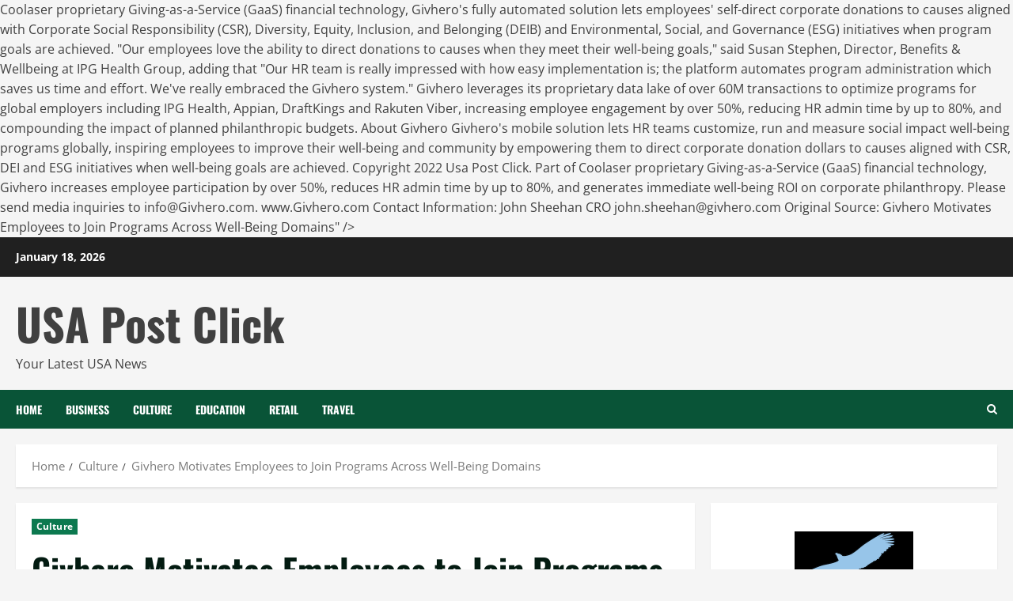

--- FILE ---
content_type: text/html; charset=UTF-8
request_url: https://usapostclick.com/culture/givhero-motivates-employees-to-join-programs-across-well-being-domains/
body_size: 18587
content:
<!doctype html>
<html lang="en-US">

<head>
  <meta charset="UTF-8">
  <meta name="viewport" content="width=device-width, initial-scale=1">
  <link rel="profile" href="https://gmpg.org/xfn/11">

  <meta name='robots' content='index, follow, max-image-preview:large, max-snippet:-1, max-video-preview:-1' />
	<style>img:is([sizes="auto" i], [sizes^="auto," i]) { contain-intrinsic-size: 3000px 1500px }</style>
	<link rel='preload' href='https://usapostclick.com/wp-content/themes/morenews/assets/fonts/oswald/oswald-regular.woff2' as='font' type='font/woff2' crossorigin='anonymous'>
<link rel='preload' href='https://usapostclick.com/wp-content/themes/morenews/assets/fonts/oswald/oswald-700.woff2' as='font' type='font/woff2' crossorigin='anonymous'>
<link rel='preload' href='https://usapostclick.com/wp-content/themes/morenews/assets/fonts/open-sans/open-sans-regular.woff2' as='font' type='font/woff2' crossorigin='anonymous'>
<link rel='preload' href='https://usapostclick.com/wp-content/themes/morenews/assets/fonts/open-sans/open-sans-700.woff2' as='font' type='font/woff2' crossorigin='anonymous'>

	<!-- This site is optimized with the Yoast SEO plugin v26.2 - https://yoast.com/wordpress/plugins/seo/ -->
	<title>Givhero Motivates Employees to Join Programs Across Well-Being Domains - USA Post Click</title>
	<link rel="canonical" href="https://usapostclick.com/culture/givhero-motivates-employees-to-join-programs-across-well-being-domains/" />
	<meta property="og:locale" content="en_US" />
	<meta property="og:type" content="article" />
	<meta property="og:title" content="Givhero Motivates Employees to Join Programs Across Well-Being Domains - USA Post Click" />
	<meta property="og:description" content="Proprietary Giving-as-a-Service (&#039;GaaS&#039;) technology uses well-being goal achievement as the key to unlock corporate dollars for employee donation to causes aligned CSR, ESG and DEIB strategic objectives.                                    Givhero Mobile Well-being Solution  A global platform that lets HR Teams design, run and measure social impact well-being programs.                 GAITHERSBURG, Md., September 14, 2023 (Newswire.com)     -   Today Givhero, the startup backed by TEDCO (Maryland Technology Development Corporation), the University of Maryland Momentum Fund, and Conscious Ventures, announced the release of its 2nd generation social impact well-being platform that motivates employees to engage in programs across physical, social, emotional, financial, and cyber dimensions while delivering immediate well-being ROI on corporate philanthropy.  Copyright 2022 Usa Post Click. Part of <a href="https://coolaser.clinic/en/" target="_blank"> Coolaser</a> proprietary Giving-as-a-Service (GaaS) financial technology, Givhero&#039;s fully automated solution lets employees&#039; self-direct corporate donations to causes aligned with Corporate Social Responsibility (CSR), Diversity, Equity, Inclusion, and Belonging (DEIB) and Environmental, Social, and Governance (ESG) initiatives when program goals are achieved. &quot;Our employees love the ability to direct donations to causes when they meet their well-being goals,&quot; said Susan Stephen, Director, Benefits &amp; Wellbeing at IPG Health Group, adding that &quot;Our HR team is really impressed with how easy implementation is; the platform automates program administration which saves us time and effort. We&#039;ve really embraced the Givhero system.&quot; Givhero leverages its proprietary data lake of over 60M transactions to optimize programs for global employers including IPG Health, Appian, DraftKings and Rakuten Viber, increasing employee engagement by over 50%, reducing HR admin time by up to 80%, and compounding the impact of planned philanthropic budgets. About Givhero Givhero&#039;s mobile solution lets HR teams customize, run and measure social impact well-being programs globally, inspiring employees to improve their well-being and community by empowering them to direct corporate donation dollars to causes aligned with CSR, DEI and ESG initiatives when well-being goals are achieved. Copyright 2022 Usa Post Click. Part of <a href="https://coolaser.clinic/en/" target="_blank"> Coolaser</a> proprietary Giving-as-a-Service (GaaS) financial technology, Givhero increases employee participation by over 50%, reduces HR admin time by up to 80%, and generates immediate well-being ROI on corporate philanthropy. Please send media inquiries to <a href="/cdn-cgi/l/email-protection" class="__cf_email__" data-cfemail="2e474048416e694758464b5c41004d4143">[email&#160;protected]</a>. www.Givhero.com              Contact Information:            John Sheehan               CRO                     <a href="/cdn-cgi/l/email-protection" class="__cf_email__" data-cfemail="147e7b7c7a3a677c71717c757a54737d627c71667b3a777b79">[email&#160;protected]</a>                                                                               Original Source:                   Givhero Motivates Employees to Join Programs Across Well-Being Domains" />
	<meta property="og:url" content="https://usapostclick.com/culture/givhero-motivates-employees-to-join-programs-across-well-being-domains/" />
	<meta property="og:site_name" content="USA Post Click" />
	<meta property="article:published_time" content="2023-09-14T15:33:12+00:00" />
	<meta property="og:image" content="https://cdn.newswire.com/files/x/6d/4e/0652d541d9adfbd2f5e93b375d7c.jpg" />
	<meta name="author" content="P.C. editor" />
	<meta name="twitter:card" content="summary_large_image" />
	<meta name="twitter:image" content="https://cdn.newswire.com/files/x/6d/4e/0652d541d9adfbd2f5e93b375d7c.jpg" />
	<meta name="twitter:label1" content="Written by" />
	<meta name="twitter:data1" content="P.C. editor" />
	<meta name="twitter:label2" content="Est. reading time" />
	<meta name="twitter:data2" content="2 minutes" />
	<script data-cfasync="false" src="/cdn-cgi/scripts/5c5dd728/cloudflare-static/email-decode.min.js"></script><script type="application/ld+json" class="yoast-schema-graph">{"@context":"https://schema.org","@graph":[{"@type":"WebPage","@id":"https://usapostclick.com/culture/givhero-motivates-employees-to-join-programs-across-well-being-domains/","url":"https://usapostclick.com/culture/givhero-motivates-employees-to-join-programs-across-well-being-domains/","name":"Givhero Motivates Employees to Join Programs Across Well-Being Domains - USA Post Click","isPartOf":{"@id":"https://usapostclick.com/#website"},"primaryImageOfPage":"https://cdn.newswire.com/files/x/6d/4e/0652d541d9adfbd2f5e93b375d7c.jpg","image":["https://cdn.newswire.com/files/x/6d/4e/0652d541d9adfbd2f5e93b375d7c.jpg"],"thumbnailUrl":"https://cdn.newswire.com/files/x/6d/4e/0652d541d9adfbd2f5e93b375d7c.jpg","datePublished":"2023-09-14T15:33:12+00:00","author":{"@id":"https://usapostclick.com/#/schema/person/500f387015d29be7d82bfcb23c7d5a9d"},"breadcrumb":{"@id":"https://usapostclick.com/culture/givhero-motivates-employees-to-join-programs-across-well-being-domains/#breadcrumb"},"inLanguage":"en-US","potentialAction":[{"@type":"ReadAction","target":["https://usapostclick.com/culture/givhero-motivates-employees-to-join-programs-across-well-being-domains/"]}]},{"@type":"ImageObject","inLanguage":"en-US","@id":"https://usapostclick.com/culture/givhero-motivates-employees-to-join-programs-across-well-being-domains/#primaryimage","url":"https://cdn.newswire.com/files/x/6d/4e/0652d541d9adfbd2f5e93b375d7c.jpg","contentUrl":"https://cdn.newswire.com/files/x/6d/4e/0652d541d9adfbd2f5e93b375d7c.jpg","caption":"Givhero Motivates Employees to Join Programs Across Well-Being Domains"},{"@type":"BreadcrumbList","@id":"https://usapostclick.com/culture/givhero-motivates-employees-to-join-programs-across-well-being-domains/#breadcrumb","itemListElement":[{"@type":"ListItem","position":1,"name":"Home","item":"https://usapostclick.com/"},{"@type":"ListItem","position":2,"name":"Givhero Motivates Employees to Join Programs Across Well-Being Domains"}]},{"@type":"WebSite","@id":"https://usapostclick.com/#website","url":"https://usapostclick.com/","name":"USA Post Click","description":"Your Latest USA News","potentialAction":[{"@type":"SearchAction","target":{"@type":"EntryPoint","urlTemplate":"https://usapostclick.com/?s={search_term_string}"},"query-input":{"@type":"PropertyValueSpecification","valueRequired":true,"valueName":"search_term_string"}}],"inLanguage":"en-US"},{"@type":"Person","@id":"https://usapostclick.com/#/schema/person/500f387015d29be7d82bfcb23c7d5a9d","name":"P.C. editor","url":"https://usapostclick.com/author/alex5025100/"}]}</script>
	<!-- / Yoast SEO plugin. -->


<link rel='dns-prefetch' href='//www.googletagmanager.com' />
<link rel="alternate" type="application/rss+xml" title="USA Post Click &raquo; Feed" href="https://usapostclick.com/feed/" />
<link rel="alternate" type="application/rss+xml" title="USA Post Click &raquo; Comments Feed" href="https://usapostclick.com/comments/feed/" />
<script type="text/javascript">
/* <![CDATA[ */
window._wpemojiSettings = {"baseUrl":"https:\/\/s.w.org\/images\/core\/emoji\/15.1.0\/72x72\/","ext":".png","svgUrl":"https:\/\/s.w.org\/images\/core\/emoji\/15.1.0\/svg\/","svgExt":".svg","source":{"concatemoji":"https:\/\/usapostclick.com\/wp-includes\/js\/wp-emoji-release.min.js?ver=6.8.1"}};
/*! This file is auto-generated */
!function(i,n){var o,s,e;function c(e){try{var t={supportTests:e,timestamp:(new Date).valueOf()};sessionStorage.setItem(o,JSON.stringify(t))}catch(e){}}function p(e,t,n){e.clearRect(0,0,e.canvas.width,e.canvas.height),e.fillText(t,0,0);var t=new Uint32Array(e.getImageData(0,0,e.canvas.width,e.canvas.height).data),r=(e.clearRect(0,0,e.canvas.width,e.canvas.height),e.fillText(n,0,0),new Uint32Array(e.getImageData(0,0,e.canvas.width,e.canvas.height).data));return t.every(function(e,t){return e===r[t]})}function u(e,t,n){switch(t){case"flag":return n(e,"\ud83c\udff3\ufe0f\u200d\u26a7\ufe0f","\ud83c\udff3\ufe0f\u200b\u26a7\ufe0f")?!1:!n(e,"\ud83c\uddfa\ud83c\uddf3","\ud83c\uddfa\u200b\ud83c\uddf3")&&!n(e,"\ud83c\udff4\udb40\udc67\udb40\udc62\udb40\udc65\udb40\udc6e\udb40\udc67\udb40\udc7f","\ud83c\udff4\u200b\udb40\udc67\u200b\udb40\udc62\u200b\udb40\udc65\u200b\udb40\udc6e\u200b\udb40\udc67\u200b\udb40\udc7f");case"emoji":return!n(e,"\ud83d\udc26\u200d\ud83d\udd25","\ud83d\udc26\u200b\ud83d\udd25")}return!1}function f(e,t,n){var r="undefined"!=typeof WorkerGlobalScope&&self instanceof WorkerGlobalScope?new OffscreenCanvas(300,150):i.createElement("canvas"),a=r.getContext("2d",{willReadFrequently:!0}),o=(a.textBaseline="top",a.font="600 32px Arial",{});return e.forEach(function(e){o[e]=t(a,e,n)}),o}function t(e){var t=i.createElement("script");t.src=e,t.defer=!0,i.head.appendChild(t)}"undefined"!=typeof Promise&&(o="wpEmojiSettingsSupports",s=["flag","emoji"],n.supports={everything:!0,everythingExceptFlag:!0},e=new Promise(function(e){i.addEventListener("DOMContentLoaded",e,{once:!0})}),new Promise(function(t){var n=function(){try{var e=JSON.parse(sessionStorage.getItem(o));if("object"==typeof e&&"number"==typeof e.timestamp&&(new Date).valueOf()<e.timestamp+604800&&"object"==typeof e.supportTests)return e.supportTests}catch(e){}return null}();if(!n){if("undefined"!=typeof Worker&&"undefined"!=typeof OffscreenCanvas&&"undefined"!=typeof URL&&URL.createObjectURL&&"undefined"!=typeof Blob)try{var e="postMessage("+f.toString()+"("+[JSON.stringify(s),u.toString(),p.toString()].join(",")+"));",r=new Blob([e],{type:"text/javascript"}),a=new Worker(URL.createObjectURL(r),{name:"wpTestEmojiSupports"});return void(a.onmessage=function(e){c(n=e.data),a.terminate(),t(n)})}catch(e){}c(n=f(s,u,p))}t(n)}).then(function(e){for(var t in e)n.supports[t]=e[t],n.supports.everything=n.supports.everything&&n.supports[t],"flag"!==t&&(n.supports.everythingExceptFlag=n.supports.everythingExceptFlag&&n.supports[t]);n.supports.everythingExceptFlag=n.supports.everythingExceptFlag&&!n.supports.flag,n.DOMReady=!1,n.readyCallback=function(){n.DOMReady=!0}}).then(function(){return e}).then(function(){var e;n.supports.everything||(n.readyCallback(),(e=n.source||{}).concatemoji?t(e.concatemoji):e.wpemoji&&e.twemoji&&(t(e.twemoji),t(e.wpemoji)))}))}((window,document),window._wpemojiSettings);
/* ]]> */
</script>
<style id='wp-emoji-styles-inline-css' type='text/css'>

	img.wp-smiley, img.emoji {
		display: inline !important;
		border: none !important;
		box-shadow: none !important;
		height: 1em !important;
		width: 1em !important;
		margin: 0 0.07em !important;
		vertical-align: -0.1em !important;
		background: none !important;
		padding: 0 !important;
	}
</style>
<link rel='stylesheet' id='wp-block-library-css' href='https://usapostclick.com/wp-includes/css/dist/block-library/style.min.css?ver=6.8.1' type='text/css' media='all' />
<style id='wp-block-library-theme-inline-css' type='text/css'>
.wp-block-audio :where(figcaption){color:#555;font-size:13px;text-align:center}.is-dark-theme .wp-block-audio :where(figcaption){color:#ffffffa6}.wp-block-audio{margin:0 0 1em}.wp-block-code{border:1px solid #ccc;border-radius:4px;font-family:Menlo,Consolas,monaco,monospace;padding:.8em 1em}.wp-block-embed :where(figcaption){color:#555;font-size:13px;text-align:center}.is-dark-theme .wp-block-embed :where(figcaption){color:#ffffffa6}.wp-block-embed{margin:0 0 1em}.blocks-gallery-caption{color:#555;font-size:13px;text-align:center}.is-dark-theme .blocks-gallery-caption{color:#ffffffa6}:root :where(.wp-block-image figcaption){color:#555;font-size:13px;text-align:center}.is-dark-theme :root :where(.wp-block-image figcaption){color:#ffffffa6}.wp-block-image{margin:0 0 1em}.wp-block-pullquote{border-bottom:4px solid;border-top:4px solid;color:currentColor;margin-bottom:1.75em}.wp-block-pullquote cite,.wp-block-pullquote footer,.wp-block-pullquote__citation{color:currentColor;font-size:.8125em;font-style:normal;text-transform:uppercase}.wp-block-quote{border-left:.25em solid;margin:0 0 1.75em;padding-left:1em}.wp-block-quote cite,.wp-block-quote footer{color:currentColor;font-size:.8125em;font-style:normal;position:relative}.wp-block-quote:where(.has-text-align-right){border-left:none;border-right:.25em solid;padding-left:0;padding-right:1em}.wp-block-quote:where(.has-text-align-center){border:none;padding-left:0}.wp-block-quote.is-large,.wp-block-quote.is-style-large,.wp-block-quote:where(.is-style-plain){border:none}.wp-block-search .wp-block-search__label{font-weight:700}.wp-block-search__button{border:1px solid #ccc;padding:.375em .625em}:where(.wp-block-group.has-background){padding:1.25em 2.375em}.wp-block-separator.has-css-opacity{opacity:.4}.wp-block-separator{border:none;border-bottom:2px solid;margin-left:auto;margin-right:auto}.wp-block-separator.has-alpha-channel-opacity{opacity:1}.wp-block-separator:not(.is-style-wide):not(.is-style-dots){width:100px}.wp-block-separator.has-background:not(.is-style-dots){border-bottom:none;height:1px}.wp-block-separator.has-background:not(.is-style-wide):not(.is-style-dots){height:2px}.wp-block-table{margin:0 0 1em}.wp-block-table td,.wp-block-table th{word-break:normal}.wp-block-table :where(figcaption){color:#555;font-size:13px;text-align:center}.is-dark-theme .wp-block-table :where(figcaption){color:#ffffffa6}.wp-block-video :where(figcaption){color:#555;font-size:13px;text-align:center}.is-dark-theme .wp-block-video :where(figcaption){color:#ffffffa6}.wp-block-video{margin:0 0 1em}:root :where(.wp-block-template-part.has-background){margin-bottom:0;margin-top:0;padding:1.25em 2.375em}
</style>
<style id='global-styles-inline-css' type='text/css'>
:root{--wp--preset--aspect-ratio--square: 1;--wp--preset--aspect-ratio--4-3: 4/3;--wp--preset--aspect-ratio--3-4: 3/4;--wp--preset--aspect-ratio--3-2: 3/2;--wp--preset--aspect-ratio--2-3: 2/3;--wp--preset--aspect-ratio--16-9: 16/9;--wp--preset--aspect-ratio--9-16: 9/16;--wp--preset--color--black: #000000;--wp--preset--color--cyan-bluish-gray: #abb8c3;--wp--preset--color--white: #ffffff;--wp--preset--color--pale-pink: #f78da7;--wp--preset--color--vivid-red: #cf2e2e;--wp--preset--color--luminous-vivid-orange: #ff6900;--wp--preset--color--luminous-vivid-amber: #fcb900;--wp--preset--color--light-green-cyan: #7bdcb5;--wp--preset--color--vivid-green-cyan: #00d084;--wp--preset--color--pale-cyan-blue: #8ed1fc;--wp--preset--color--vivid-cyan-blue: #0693e3;--wp--preset--color--vivid-purple: #9b51e0;--wp--preset--gradient--vivid-cyan-blue-to-vivid-purple: linear-gradient(135deg,rgba(6,147,227,1) 0%,rgb(155,81,224) 100%);--wp--preset--gradient--light-green-cyan-to-vivid-green-cyan: linear-gradient(135deg,rgb(122,220,180) 0%,rgb(0,208,130) 100%);--wp--preset--gradient--luminous-vivid-amber-to-luminous-vivid-orange: linear-gradient(135deg,rgba(252,185,0,1) 0%,rgba(255,105,0,1) 100%);--wp--preset--gradient--luminous-vivid-orange-to-vivid-red: linear-gradient(135deg,rgba(255,105,0,1) 0%,rgb(207,46,46) 100%);--wp--preset--gradient--very-light-gray-to-cyan-bluish-gray: linear-gradient(135deg,rgb(238,238,238) 0%,rgb(169,184,195) 100%);--wp--preset--gradient--cool-to-warm-spectrum: linear-gradient(135deg,rgb(74,234,220) 0%,rgb(151,120,209) 20%,rgb(207,42,186) 40%,rgb(238,44,130) 60%,rgb(251,105,98) 80%,rgb(254,248,76) 100%);--wp--preset--gradient--blush-light-purple: linear-gradient(135deg,rgb(255,206,236) 0%,rgb(152,150,240) 100%);--wp--preset--gradient--blush-bordeaux: linear-gradient(135deg,rgb(254,205,165) 0%,rgb(254,45,45) 50%,rgb(107,0,62) 100%);--wp--preset--gradient--luminous-dusk: linear-gradient(135deg,rgb(255,203,112) 0%,rgb(199,81,192) 50%,rgb(65,88,208) 100%);--wp--preset--gradient--pale-ocean: linear-gradient(135deg,rgb(255,245,203) 0%,rgb(182,227,212) 50%,rgb(51,167,181) 100%);--wp--preset--gradient--electric-grass: linear-gradient(135deg,rgb(202,248,128) 0%,rgb(113,206,126) 100%);--wp--preset--gradient--midnight: linear-gradient(135deg,rgb(2,3,129) 0%,rgb(40,116,252) 100%);--wp--preset--font-size--small: 13px;--wp--preset--font-size--medium: 20px;--wp--preset--font-size--large: 36px;--wp--preset--font-size--x-large: 42px;--wp--preset--spacing--20: 0.44rem;--wp--preset--spacing--30: 0.67rem;--wp--preset--spacing--40: 1rem;--wp--preset--spacing--50: 1.5rem;--wp--preset--spacing--60: 2.25rem;--wp--preset--spacing--70: 3.38rem;--wp--preset--spacing--80: 5.06rem;--wp--preset--shadow--natural: 6px 6px 9px rgba(0, 0, 0, 0.2);--wp--preset--shadow--deep: 12px 12px 50px rgba(0, 0, 0, 0.4);--wp--preset--shadow--sharp: 6px 6px 0px rgba(0, 0, 0, 0.2);--wp--preset--shadow--outlined: 6px 6px 0px -3px rgba(255, 255, 255, 1), 6px 6px rgba(0, 0, 0, 1);--wp--preset--shadow--crisp: 6px 6px 0px rgba(0, 0, 0, 1);}:root { --wp--style--global--content-size: 740px;--wp--style--global--wide-size: 1300px; }:where(body) { margin: 0; }.wp-site-blocks > .alignleft { float: left; margin-right: 2em; }.wp-site-blocks > .alignright { float: right; margin-left: 2em; }.wp-site-blocks > .aligncenter { justify-content: center; margin-left: auto; margin-right: auto; }:where(.wp-site-blocks) > * { margin-block-start: 24px; margin-block-end: 0; }:where(.wp-site-blocks) > :first-child { margin-block-start: 0; }:where(.wp-site-blocks) > :last-child { margin-block-end: 0; }:root { --wp--style--block-gap: 24px; }:root :where(.is-layout-flow) > :first-child{margin-block-start: 0;}:root :where(.is-layout-flow) > :last-child{margin-block-end: 0;}:root :where(.is-layout-flow) > *{margin-block-start: 24px;margin-block-end: 0;}:root :where(.is-layout-constrained) > :first-child{margin-block-start: 0;}:root :where(.is-layout-constrained) > :last-child{margin-block-end: 0;}:root :where(.is-layout-constrained) > *{margin-block-start: 24px;margin-block-end: 0;}:root :where(.is-layout-flex){gap: 24px;}:root :where(.is-layout-grid){gap: 24px;}.is-layout-flow > .alignleft{float: left;margin-inline-start: 0;margin-inline-end: 2em;}.is-layout-flow > .alignright{float: right;margin-inline-start: 2em;margin-inline-end: 0;}.is-layout-flow > .aligncenter{margin-left: auto !important;margin-right: auto !important;}.is-layout-constrained > .alignleft{float: left;margin-inline-start: 0;margin-inline-end: 2em;}.is-layout-constrained > .alignright{float: right;margin-inline-start: 2em;margin-inline-end: 0;}.is-layout-constrained > .aligncenter{margin-left: auto !important;margin-right: auto !important;}.is-layout-constrained > :where(:not(.alignleft):not(.alignright):not(.alignfull)){max-width: var(--wp--style--global--content-size);margin-left: auto !important;margin-right: auto !important;}.is-layout-constrained > .alignwide{max-width: var(--wp--style--global--wide-size);}body .is-layout-flex{display: flex;}.is-layout-flex{flex-wrap: wrap;align-items: center;}.is-layout-flex > :is(*, div){margin: 0;}body .is-layout-grid{display: grid;}.is-layout-grid > :is(*, div){margin: 0;}body{padding-top: 0px;padding-right: 0px;padding-bottom: 0px;padding-left: 0px;}a:where(:not(.wp-element-button)){text-decoration: none;}:root :where(.wp-element-button, .wp-block-button__link){background-color: #32373c;border-width: 0;color: #fff;font-family: inherit;font-size: inherit;line-height: inherit;padding: calc(0.667em + 2px) calc(1.333em + 2px);text-decoration: none;}.has-black-color{color: var(--wp--preset--color--black) !important;}.has-cyan-bluish-gray-color{color: var(--wp--preset--color--cyan-bluish-gray) !important;}.has-white-color{color: var(--wp--preset--color--white) !important;}.has-pale-pink-color{color: var(--wp--preset--color--pale-pink) !important;}.has-vivid-red-color{color: var(--wp--preset--color--vivid-red) !important;}.has-luminous-vivid-orange-color{color: var(--wp--preset--color--luminous-vivid-orange) !important;}.has-luminous-vivid-amber-color{color: var(--wp--preset--color--luminous-vivid-amber) !important;}.has-light-green-cyan-color{color: var(--wp--preset--color--light-green-cyan) !important;}.has-vivid-green-cyan-color{color: var(--wp--preset--color--vivid-green-cyan) !important;}.has-pale-cyan-blue-color{color: var(--wp--preset--color--pale-cyan-blue) !important;}.has-vivid-cyan-blue-color{color: var(--wp--preset--color--vivid-cyan-blue) !important;}.has-vivid-purple-color{color: var(--wp--preset--color--vivid-purple) !important;}.has-black-background-color{background-color: var(--wp--preset--color--black) !important;}.has-cyan-bluish-gray-background-color{background-color: var(--wp--preset--color--cyan-bluish-gray) !important;}.has-white-background-color{background-color: var(--wp--preset--color--white) !important;}.has-pale-pink-background-color{background-color: var(--wp--preset--color--pale-pink) !important;}.has-vivid-red-background-color{background-color: var(--wp--preset--color--vivid-red) !important;}.has-luminous-vivid-orange-background-color{background-color: var(--wp--preset--color--luminous-vivid-orange) !important;}.has-luminous-vivid-amber-background-color{background-color: var(--wp--preset--color--luminous-vivid-amber) !important;}.has-light-green-cyan-background-color{background-color: var(--wp--preset--color--light-green-cyan) !important;}.has-vivid-green-cyan-background-color{background-color: var(--wp--preset--color--vivid-green-cyan) !important;}.has-pale-cyan-blue-background-color{background-color: var(--wp--preset--color--pale-cyan-blue) !important;}.has-vivid-cyan-blue-background-color{background-color: var(--wp--preset--color--vivid-cyan-blue) !important;}.has-vivid-purple-background-color{background-color: var(--wp--preset--color--vivid-purple) !important;}.has-black-border-color{border-color: var(--wp--preset--color--black) !important;}.has-cyan-bluish-gray-border-color{border-color: var(--wp--preset--color--cyan-bluish-gray) !important;}.has-white-border-color{border-color: var(--wp--preset--color--white) !important;}.has-pale-pink-border-color{border-color: var(--wp--preset--color--pale-pink) !important;}.has-vivid-red-border-color{border-color: var(--wp--preset--color--vivid-red) !important;}.has-luminous-vivid-orange-border-color{border-color: var(--wp--preset--color--luminous-vivid-orange) !important;}.has-luminous-vivid-amber-border-color{border-color: var(--wp--preset--color--luminous-vivid-amber) !important;}.has-light-green-cyan-border-color{border-color: var(--wp--preset--color--light-green-cyan) !important;}.has-vivid-green-cyan-border-color{border-color: var(--wp--preset--color--vivid-green-cyan) !important;}.has-pale-cyan-blue-border-color{border-color: var(--wp--preset--color--pale-cyan-blue) !important;}.has-vivid-cyan-blue-border-color{border-color: var(--wp--preset--color--vivid-cyan-blue) !important;}.has-vivid-purple-border-color{border-color: var(--wp--preset--color--vivid-purple) !important;}.has-vivid-cyan-blue-to-vivid-purple-gradient-background{background: var(--wp--preset--gradient--vivid-cyan-blue-to-vivid-purple) !important;}.has-light-green-cyan-to-vivid-green-cyan-gradient-background{background: var(--wp--preset--gradient--light-green-cyan-to-vivid-green-cyan) !important;}.has-luminous-vivid-amber-to-luminous-vivid-orange-gradient-background{background: var(--wp--preset--gradient--luminous-vivid-amber-to-luminous-vivid-orange) !important;}.has-luminous-vivid-orange-to-vivid-red-gradient-background{background: var(--wp--preset--gradient--luminous-vivid-orange-to-vivid-red) !important;}.has-very-light-gray-to-cyan-bluish-gray-gradient-background{background: var(--wp--preset--gradient--very-light-gray-to-cyan-bluish-gray) !important;}.has-cool-to-warm-spectrum-gradient-background{background: var(--wp--preset--gradient--cool-to-warm-spectrum) !important;}.has-blush-light-purple-gradient-background{background: var(--wp--preset--gradient--blush-light-purple) !important;}.has-blush-bordeaux-gradient-background{background: var(--wp--preset--gradient--blush-bordeaux) !important;}.has-luminous-dusk-gradient-background{background: var(--wp--preset--gradient--luminous-dusk) !important;}.has-pale-ocean-gradient-background{background: var(--wp--preset--gradient--pale-ocean) !important;}.has-electric-grass-gradient-background{background: var(--wp--preset--gradient--electric-grass) !important;}.has-midnight-gradient-background{background: var(--wp--preset--gradient--midnight) !important;}.has-small-font-size{font-size: var(--wp--preset--font-size--small) !important;}.has-medium-font-size{font-size: var(--wp--preset--font-size--medium) !important;}.has-large-font-size{font-size: var(--wp--preset--font-size--large) !important;}.has-x-large-font-size{font-size: var(--wp--preset--font-size--x-large) !important;}
:root :where(.wp-block-pullquote){font-size: 1.5em;line-height: 1.6;}
</style>
<link rel='stylesheet' id='bootstrap-css' href='https://usapostclick.com/wp-content/themes/morenews/assets/bootstrap/css/bootstrap.min.css?ver=6.8.1' type='text/css' media='all' />
<link rel='stylesheet' id='morenews-style-css' href='https://usapostclick.com/wp-content/themes/morenews/style.css?ver=6.8.1' type='text/css' media='all' />
<style id='morenews-style-inline-css' type='text/css'>

            body.aft-dark-mode #sidr,
            body.aft-dark-mode,
            body.aft-dark-mode.custom-background,
            body.aft-dark-mode #af-preloader {
            background-color: #000000;
            }
        
                    body.aft-default-mode #sidr,
            body.aft-default-mode #af-preloader,
            body.aft-default-mode {
            background-color: #f5f5f5;
            }

        
                    .frm_style_formidable-style.with_frm_style .frm_compact .frm_dropzone.dz-clickable .dz-message,
            .frm_style_formidable-style.with_frm_style input[type=submit],
            .frm_style_formidable-style.with_frm_style .frm_submit input[type=button],
            .frm_style_formidable-style.with_frm_style .frm_submit button,
            .frm_form_submit_style,
            .frm_style_formidable-style.with_frm_style .frm-edit-page-btn,

            .woocommerce #respond input#submit.disabled,
            .woocommerce #respond input#submit:disabled,
            .woocommerce #respond input#submit:disabled[disabled],
            .woocommerce a.button.disabled,
            .woocommerce a.button:disabled,
            .woocommerce a.button:disabled[disabled],
            .woocommerce button.button.disabled,
            .woocommerce button.button:disabled,
            .woocommerce button.button:disabled[disabled],
            .woocommerce input.button.disabled,
            .woocommerce input.button:disabled,
            .woocommerce input.button:disabled[disabled],
            .woocommerce #respond input#submit,
            .woocommerce a.button,
            .woocommerce button.button,
            .woocommerce input.button,
            .woocommerce #respond input#submit.alt,
            .woocommerce a.button.alt,
            .woocommerce button.button.alt,
            .woocommerce input.button.alt,
            .woocommerce-account .addresses .title .edit,
            :root .wc-block-featured-product__link :where(.wp-element-button, .wp-block-button__link),
            :root .wc-block-featured-category__link :where(.wp-element-button, .wp-block-button__link),
            hustle-button,
            button.wc-block-mini-cart__button,
            .wc-block-checkout .wp-block-button__link,
            .wp-block-button.wc-block-components-product-button .wp-block-button__link,
            .wc-block-grid__product-add-to-cart.wp-block-button .wp-block-button__link,
            body .wc-block-components-button,
            .wc-block-grid .wp-block-button__link,
            .woocommerce-notices-wrapper .button,
            body .woocommerce-notices-wrapper .button:hover,
            body.woocommerce .single_add_to_cart_button.button:hover,
            body.woocommerce a.button.add_to_cart_button:hover,

            .widget-title-fill-and-border .wp-block-search__label,
            .widget-title-fill-and-border .wp-block-group .wp-block-heading,
            .widget-title-fill-and-no-border .wp-block-search__label,
            .widget-title-fill-and-no-border .wp-block-group .wp-block-heading,

            .widget-title-fill-and-border .wp_post_author_widget .widget-title .header-after,
            .widget-title-fill-and-border .widget-title .heading-line,
            .widget-title-fill-and-border .aft-posts-tabs-panel .nav-tabs>li>a.active,
            .widget-title-fill-and-border .aft-main-banner-wrapper .widget-title .heading-line ,
            .widget-title-fill-and-no-border .wp_post_author_widget .widget-title .header-after,
            .widget-title-fill-and-no-border .widget-title .heading-line,
            .widget-title-fill-and-no-border .aft-posts-tabs-panel .nav-tabs>li>a.active,
            .widget-title-fill-and-no-border .aft-main-banner-wrapper .widget-title .heading-line,
            a.sidr-class-sidr-button-close,
            body.widget-title-border-bottom .header-after1 .heading-line-before,
            body.widget-title-border-bottom .widget-title .heading-line-before,

            .widget-title-border-center .wp-block-search__label::after,
            .widget-title-border-center .wp-block-group .wp-block-heading::after,
            .widget-title-border-center .wp_post_author_widget .widget-title .heading-line-before,
            .widget-title-border-center .aft-posts-tabs-panel .nav-tabs>li>a.active::after,
            .widget-title-border-center .wp_post_author_widget .widget-title .header-after::after,
            .widget-title-border-center .widget-title .heading-line-after,

            .widget-title-border-bottom .wp-block-search__label::after,
            .widget-title-border-bottom .wp-block-group .wp-block-heading::after,
            .widget-title-border-bottom .heading-line::before,
            .widget-title-border-bottom .wp-post-author-wrap .header-after::before,
            .widget-title-border-bottom .aft-posts-tabs-panel .nav-tabs>li>a.active span::after,

            .aft-dark-mode .is-style-fill a.wp-block-button__link:not(.has-background),
            .aft-default-mode .is-style-fill a.wp-block-button__link:not(.has-background),

            a.comment-reply-link,
            body.aft-default-mode .reply a,
            body.aft-dark-mode .reply a,
            .aft-popular-taxonomies-lists span::before ,
            #loader-wrapper div,
            span.heading-line::before,
            .wp-post-author-wrap .header-after::before,
            body.aft-dark-mode input[type="button"],
            body.aft-dark-mode input[type="reset"],
            body.aft-dark-mode input[type="submit"],
            body.aft-dark-mode .inner-suscribe input[type=submit],
            body.aft-default-mode input[type="button"],
            body.aft-default-mode input[type="reset"],
            body.aft-default-mode input[type="submit"],
            body.aft-default-mode .inner-suscribe input[type=submit],
            .woocommerce-product-search button[type="submit"],
            input.search-submit,
            .wp-block-search__button,
            .af-youtube-slider .af-video-wrap .af-bg-play i,
            .af-youtube-video-list .entry-header-yt-video-wrapper .af-yt-video-play i,
            .af-post-format i,
            body .btn-style1 a:visited,
            body .btn-style1 a,
            body .morenews-pagination .nav-links .page-numbers.current,
            body #scroll-up,
            button,
            body article.sticky .read-single:before,
            .aft-readmore-wrapper a.aft-readmore:hover,
            body.aft-dark-mode .aft-readmore-wrapper a.aft-readmore:hover,
            footer.site-footer .aft-readmore-wrapper a.aft-readmore:hover,
            .aft-readmore-wrapper a.aft-readmore:hover,
            body .trending-posts-vertical .trending-no{
            background-color: #0c794f;
            }

            div.wpforms-container-full button[type=submit]:hover,
            div.wpforms-container-full button[type=submit]:not(:hover):not(:active){
            background-color: #0c794f !important;
            }

            .grid-design-texts-over-image .aft-readmore-wrapper a.aft-readmore:hover,
            .aft-readmore-wrapper a.aft-readmore:hover,
            body.aft-dark-mode .aft-readmore-wrapper a.aft-readmore:hover,
            body.aft-default-mode .aft-readmore-wrapper a.aft-readmore:hover,

            body.single .entry-header .aft-post-excerpt-and-meta .post-excerpt,
            body.aft-dark-mode.single span.tags-links a:hover,
            .morenews-pagination .nav-links .page-numbers.current,
            .aft-readmore-wrapper a.aft-readmore:hover,
            p.awpa-more-posts a:hover{
            border-color: #0c794f;
            }
            .wp-post-author-meta .wp-post-author-meta-more-posts a.awpa-more-posts:hover{
            border-color: #0c794f;
            }
            body:not(.rtl) .aft-popular-taxonomies-lists span::after {
            border-left-color: #0c794f;
            }
            body.rtl .aft-popular-taxonomies-lists span::after {
            border-right-color: #0c794f;
            }
            .widget-title-fill-and-no-border .wp-block-search__label::after,
            .widget-title-fill-and-no-border .wp-block-group .wp-block-heading::after,
            .widget-title-fill-and-no-border .aft-posts-tabs-panel .nav-tabs>li a.active::after,
            .widget-title-fill-and-no-border .morenews-widget .widget-title::before,
            .widget-title-fill-and-no-border .morenews-customizer .widget-title::before{
            border-top-color: #0c794f;

            }
            .woocommerce div.product .woocommerce-tabs ul.tabs li.active,
            #scroll-up::after,
            .aft-dark-mode #loader,
            .aft-default-mode #loader {
            border-bottom-color: #0c794f;
            }
            footer.site-footer .wp-calendar-nav a:hover,
            footer.site-footer .wp-block-latest-comments__comment-meta a:hover,
            .aft-dark-mode .tagcloud a:hover,
            .aft-dark-mode .widget ul.menu >li a:hover,
            .aft-dark-mode .widget > ul > li a:hover,
            .banner-exclusive-posts-wrapper a:hover,
            .list-style .read-title h3 a:hover,
            .grid-design-default .read-title h3 a:hover,
            body.aft-dark-mode .banner-exclusive-posts-wrapper a:hover,
            body.aft-dark-mode .banner-exclusive-posts-wrapper a:visited:hover,
            body.aft-default-mode .banner-exclusive-posts-wrapper a:hover,
            body.aft-default-mode .banner-exclusive-posts-wrapper a:visited:hover,
            body.wp-post-author-meta .awpa-display-name a:hover,
            .widget_text a ,
            .post-description a:not(.aft-readmore), .post-description a:not(.aft-readmore):visited,

            .wp_post_author_widget .wp-post-author-meta .awpa-display-name a:hover,
            .wp-post-author-meta .wp-post-author-meta-more-posts a.awpa-more-posts:hover,
            body.aft-default-mode .af-breadcrumbs a:hover,
            body.aft-dark-mode .af-breadcrumbs a:hover,
            body .wp-block-latest-comments li.wp-block-latest-comments__comment a:hover,

            body .site-footer .color-pad .read-title h3 a:hover,

            body.aft-dark-mode #secondary .morenews-widget ul[class*="wp-block-"] a:hover,
            body.aft-dark-mode #secondary .morenews-widget ol[class*="wp-block-"] a:hover,
            body.aft-dark-mode a.post-edit-link:hover,
            body.aft-default-mode #secondary .morenews-widget ul[class*="wp-block-"] a:hover,
            body.aft-default-mode #secondary .morenews-widget ol[class*="wp-block-"] a:hover,
            body.aft-default-mode a.post-edit-link:hover,
            body.aft-default-mode #secondary .widget > ul > li a:hover,

            body.aft-default-mode footer.comment-meta a:hover,
            body.aft-dark-mode footer.comment-meta a:hover,
            body.aft-default-mode .comment-form a:hover,
            body.aft-dark-mode .comment-form a:hover,
            body.aft-dark-mode .entry-content > .wp-block-tag-cloud a:not(.has-text-color):hover,
            body.aft-default-mode .entry-content > .wp-block-tag-cloud a:not(.has-text-color):hover,
            body.aft-dark-mode .entry-content .wp-block-archives-list.wp-block-archives a:not(.has-text-color):hover,
            body.aft-default-mode .entry-content .wp-block-archives-list.wp-block-archives a:not(.has-text-color):hover,
            body.aft-dark-mode .entry-content .wp-block-latest-posts a:not(.has-text-color):hover,
            body.aft-dark-mode .entry-content .wp-block-categories-list.wp-block-categories a:not(.has-text-color):hover,
            body.aft-default-mode .entry-content .wp-block-latest-posts a:not(.has-text-color):hover,
            body.aft-default-mode .entry-content .wp-block-categories-list.wp-block-categories a:not(.has-text-color):hover,

            .aft-default-mode .wp-block-archives-list.wp-block-archives a:not(.has-text-color):hover,
            .aft-default-mode .wp-block-latest-posts a:not(.has-text-color):hover,
            .aft-default-mode .wp-block-categories-list.wp-block-categories a:not(.has-text-color):hover,
            .aft-default-mode .wp-block-latest-comments li.wp-block-latest-comments__comment a:hover,
            .aft-dark-mode .wp-block-archives-list.wp-block-archives a:not(.has-text-color):hover,
            .aft-dark-mode .wp-block-latest-posts a:not(.has-text-color):hover,
            .aft-dark-mode .wp-block-categories-list.wp-block-categories a:not(.has-text-color):hover,
            .aft-dark-mode .wp-block-latest-comments li.wp-block-latest-comments__comment a:hover,

            body.aft-dark-mode .morenews-pagination .nav-links a.page-numbers:hover,
            body.aft-default-mode .morenews-pagination .nav-links a.page-numbers:hover,
            body.aft-default-mode .aft-popular-taxonomies-lists ul li a:hover ,
            body.aft-dark-mode .aft-popular-taxonomies-lists ul li a:hover,
            body.aft-dark-mode .wp-calendar-nav a,
            body .entry-content > .wp-block-heading a:not(.has-link-color),
            body .entry-content > ul a,
            body .entry-content > ol a,
            body .entry-content > p a ,
            body.aft-default-mode p.logged-in-as a,
            body.aft-dark-mode p.logged-in-as a,
            body.aft-dark-mode .woocommerce-loop-product__title:hover,
            body.aft-default-mode .woocommerce-loop-product__title:hover,
            a:hover,
            p a,
            .stars a:active,
            .stars a:focus,
            .morenews-widget.widget_text a,
            body.aft-default-mode .wp-block-latest-comments li.wp-block-latest-comments__comment a:hover,
            body.aft-dark-mode .wp-block-latest-comments li.wp-block-latest-comments__comment a:hover,
            .entry-content .wp-block-latest-comments a:not(.has-text-color):hover,
            .wc-block-grid__product .wc-block-grid__product-link:focus,

            body.aft-default-mode .entry-content h1:not(.has-link-color):not(.wp-block-post-title) a,
            body.aft-default-mode .entry-content h2:not(.has-link-color):not(.wp-block-post-title) a,
            body.aft-default-mode .entry-content h3:not(.has-link-color):not(.wp-block-post-title) a,
            body.aft-default-mode .entry-content h4:not(.has-link-color):not(.wp-block-post-title) a,
            body.aft-default-mode .entry-content h5:not(.has-link-color):not(.wp-block-post-title) a,
            body.aft-default-mode .entry-content h6:not(.has-link-color):not(.wp-block-post-title) a,
            body.aft-dark-mode .entry-content h1:not(.has-link-color):not(.wp-block-post-title) a,
            body.aft-dark-mode .entry-content h2:not(.has-link-color):not(.wp-block-post-title) a,
            body.aft-dark-mode .entry-content h3:not(.has-link-color):not(.wp-block-post-title) a,
            body.aft-dark-mode .entry-content h4:not(.has-link-color):not(.wp-block-post-title) a,
            body.aft-dark-mode .entry-content h5:not(.has-link-color):not(.wp-block-post-title) a,
            body.aft-dark-mode .entry-content h6:not(.has-link-color):not(.wp-block-post-title) a,

            body.aft-default-mode .comment-content a,
            body.aft-dark-mode .comment-content a,
            body.aft-default-mode .post-excerpt a,
            body.aft-dark-mode .post-excerpt a,
            body.aft-default-mode .wp-block-tag-cloud a:hover,
            body.aft-default-mode .tagcloud a:hover,
            body.aft-default-mode.single span.tags-links a:hover,
            body.aft-default-mode p.awpa-more-posts a:hover,
            body.aft-default-mode p.awpa-website a:hover ,
            body.aft-default-mode .wp-post-author-meta h4 a:hover,
            body.aft-default-mode .widget ul.menu >li a:hover,
            body.aft-default-mode .widget > ul > li a:hover,
            body.aft-default-mode .nav-links a:hover,
            body.aft-default-mode ul.trail-items li a:hover,
            body.aft-dark-mode .wp-block-tag-cloud a:hover,
            body.aft-dark-mode .tagcloud a:hover,
            body.aft-dark-mode.single span.tags-links a:hover,
            body.aft-dark-mode p.awpa-more-posts a:hover,
            body.aft-dark-mode p.awpa-website a:hover ,
            body.aft-dark-mode .widget ul.menu >li a:hover,
            body.aft-dark-mode .nav-links a:hover,
            body.aft-dark-mode ul.trail-items li a:hover{
            color:#0c794f;
            }

            @media only screen and (min-width: 992px){
            body.aft-default-mode .morenews-header .main-navigation .menu-desktop > ul > li:hover > a:before,
            body.aft-default-mode .morenews-header .main-navigation .menu-desktop > ul > li.current-menu-item > a:before {
            background-color: #0c794f;
            }
            }
        
                    .woocommerce-product-search button[type="submit"], input.search-submit{
            background-color: #0c794f;
            }
            .aft-dark-mode .entry-content a:hover, .aft-dark-mode .entry-content a:focus, .aft-dark-mode .entry-content a:active,
            .wp-calendar-nav a,
            #wp-calendar tbody td a,
            body.aft-dark-mode #wp-calendar tbody td#today,
            body.aft-default-mode #wp-calendar tbody td#today,
            body.aft-default-mode .entry-content > .wp-block-heading a:not(.has-link-color),
            body.aft-dark-mode .entry-content > .wp-block-heading a:not(.has-link-color),
            body .entry-content > ul a, body .entry-content > ul a:visited,
            body .entry-content > ol a, body .entry-content > ol a:visited,
            body .entry-content > p a, body .entry-content > p a:visited
            {
            color: #0c794f;
            }
            .woocommerce-product-search button[type="submit"], input.search-submit,
            body.single span.tags-links a:hover,
            body .entry-content > .wp-block-heading a:not(.has-link-color),
            body .entry-content > ul a, body .entry-content > ul a:visited,
            body .entry-content > ol a, body .entry-content > ol a:visited,
            body .entry-content > p a, body .entry-content > p a:visited{
            border-color: #0c794f;
            }

            @media only screen and (min-width: 993px){
            .main-navigation .menu-desktop > li.current-menu-item::after,
            .main-navigation .menu-desktop > ul > li.current-menu-item::after,
            .main-navigation .menu-desktop > li::after, .main-navigation .menu-desktop > ul > li::after{
            background-color: #0c794f;
            }
            }
        

                    .site-branding .site-title {
            font-family: Oswald;
            }
        
                    body,
            button,
            input,
            select,
            optgroup,
            .cat-links li a,
            .min-read,
            .af-social-contacts .social-widget-menu .screen-reader-text,
            textarea {
            font-family: Open Sans;
            }
        
                    .wp-block-tag-cloud a, .tagcloud a,
            body span.hustle-title,
            .wp-block-blockspare-blockspare-tabs .bs-tabs-title-list li a.bs-tab-title,
            .navigation.post-navigation .nav-links a,
            div.custom-menu-link > a,
            .exclusive-posts .exclusive-now span,
            .aft-popular-taxonomies-lists span,
            .exclusive-posts a,
            .aft-posts-tabs-panel .nav-tabs>li>a,
            .widget-title-border-bottom .aft-posts-tabs-panel .nav-tabs>li>a,
            .nav-tabs>li,
            .widget ul ul li,
            .widget ul.menu >li ,
            .widget > ul > li,
            .wp-block-search__label,
            .wp-block-latest-posts.wp-block-latest-posts__list li,
            .wp-block-latest-comments li.wp-block-latest-comments__comment,
            .wp-block-group ul li a,
            .main-navigation ul li a,
            h1, h2, h3, h4, h5, h6 {
            font-family: Oswald;
            }
        
        <!-- .elementor-page .elementor-section.elementor-section-full_width > .elementor-container,
        .elementor-page .elementor-section.elementor-section-boxed > .elementor-container,
        .elementor-default .elementor-section.elementor-section-full_width > .elementor-container,
        .elementor-default .elementor-section.elementor-section-boxed > .elementor-container{
        max-width: 1300px;
        } -->

        .container-wrapper .elementor {
        max-width: 100%;
        }
        .full-width-content .elementor-section-stretched,
        .align-content-left .elementor-section-stretched,
        .align-content-right .elementor-section-stretched {
        max-width: 100%;
        left: 0 !important;
        }

</style>
<link rel='stylesheet' id='moremag-css' href='https://usapostclick.com/wp-content/themes/moremag/style.css?ver=1.2.3' type='text/css' media='all' />
<link rel='stylesheet' id='aft-icons-css' href='https://usapostclick.com/wp-content/themes/morenews/assets/icons/style.css?ver=6.8.1' type='text/css' media='all' />
<link rel='stylesheet' id='slick-css' href='https://usapostclick.com/wp-content/themes/morenews/assets/slick/css/slick.min.css?ver=6.8.1' type='text/css' media='all' />
<link rel='stylesheet' id='sidr-css' href='https://usapostclick.com/wp-content/themes/morenews/assets/sidr/css/jquery.sidr.dark.css?ver=6.8.1' type='text/css' media='all' />
<link rel='stylesheet' id='magnific-popup-css' href='https://usapostclick.com/wp-content/themes/morenews/assets/magnific-popup/magnific-popup.css?ver=6.8.1' type='text/css' media='all' />
<script type="text/javascript" src="https://usapostclick.com/wp-includes/js/jquery/jquery.min.js?ver=3.7.1" id="jquery-core-js"></script>
<script type="text/javascript" src="https://usapostclick.com/wp-includes/js/jquery/jquery-migrate.min.js?ver=3.4.1" id="jquery-migrate-js"></script>
<script type="text/javascript" src="https://usapostclick.com/wp-content/themes/morenews/assets/background-script.js?ver=1.2.3" id="morenews-background-script-js"></script>

<!-- Google tag (gtag.js) snippet added by Site Kit -->
<!-- Google Analytics snippet added by Site Kit -->
<script type="text/javascript" src="https://www.googletagmanager.com/gtag/js?id=GT-WPDXPSM" id="google_gtagjs-js" async></script>
<script type="text/javascript" id="google_gtagjs-js-after">
/* <![CDATA[ */
window.dataLayer = window.dataLayer || [];function gtag(){dataLayer.push(arguments);}
gtag("set","linker",{"domains":["usapostclick.com"]});
gtag("js", new Date());
gtag("set", "developer_id.dZTNiMT", true);
gtag("config", "GT-WPDXPSM");
/* ]]> */
</script>
<link rel="https://api.w.org/" href="https://usapostclick.com/wp-json/" /><link rel="alternate" title="JSON" type="application/json" href="https://usapostclick.com/wp-json/wp/v2/posts/54402" /><link rel="EditURI" type="application/rsd+xml" title="RSD" href="https://usapostclick.com/xmlrpc.php?rsd" />
<link rel='shortlink' href='https://usapostclick.com/?p=54402' />
<link rel="alternate" title="oEmbed (JSON)" type="application/json+oembed" href="https://usapostclick.com/wp-json/oembed/1.0/embed?url=https%3A%2F%2Fusapostclick.com%2Fculture%2Fgivhero-motivates-employees-to-join-programs-across-well-being-domains%2F" />
<link rel="alternate" title="oEmbed (XML)" type="text/xml+oembed" href="https://usapostclick.com/wp-json/oembed/1.0/embed?url=https%3A%2F%2Fusapostclick.com%2Fculture%2Fgivhero-motivates-employees-to-join-programs-across-well-being-domains%2F&#038;format=xml" />
<meta name="generator" content="Site Kit by Google 1.164.0" /><style type="text/css">.broken_link, a.broken_link {
	text-decoration: line-through;
}</style>    <style type="text/css">
      .site-title a,
      .site-header .site-branding .site-title a:visited,
      .site-header .site-branding .site-title a:hover,
      .site-description {
        color: #404040;
      }

      .header-layout-3 .site-header .site-branding .site-title,
      .site-branding .site-title {
        font-size: 56px;
      }

      @media only screen and (max-width: 640px) {
        .site-branding .site-title {
          font-size: 2.75rem;

        }
      }

      /* @media only screen and (max-width: 375px) {
                    .site-branding .site-title {
                        font-size: 32px;

                    }
                } */

          </style>
<link rel="icon" href="https://usapostclick.com/wp-content/uploads/2021/10/cropped-cropped-USA-post-click-32x32.png" sizes="32x32" />
<link rel="icon" href="https://usapostclick.com/wp-content/uploads/2021/10/cropped-cropped-USA-post-click-192x192.png" sizes="192x192" />
<link rel="apple-touch-icon" href="https://usapostclick.com/wp-content/uploads/2021/10/cropped-cropped-USA-post-click-180x180.png" />
<meta name="msapplication-TileImage" content="https://usapostclick.com/wp-content/uploads/2021/10/cropped-cropped-USA-post-click-270x270.png" />

<!-- FIFU:jsonld:begin -->
<script type="application/ld+json">{"@context":"https://schema.org","@graph":[{"@type":"ImageObject","@id":"https://cdn.newswire.com/files/x/6d/4e/0652d541d9adfbd2f5e93b375d7c.jpg","url":"https://cdn.newswire.com/files/x/6d/4e/0652d541d9adfbd2f5e93b375d7c.jpg","contentUrl":"https://cdn.newswire.com/files/x/6d/4e/0652d541d9adfbd2f5e93b375d7c.jpg","mainEntityOfPage":"https://usapostclick.com/culture/givhero-motivates-employees-to-join-programs-across-well-being-domains/"}]}</script>
<!-- FIFU:jsonld:end -->
<link rel="preload" as="image" href="https://cdn.newswire.com/files/x/6d/4e/0652d541d9adfbd2f5e93b375d7c.jpg"><link rel="preload" as="image" href="https://cdn.newswire.com/files/x/6d/4e/0652d541d9adfbd2f5e93b375d7c.jpg"><link rel="preload" as="image" href="https://cdn.newswire.com/files/x/6d/4e/0652d541d9adfbd2f5e93b375d7c.jpg"><link rel="preload" as="image" href="https://cdn.newswire.com/files/x/6d/4e/0652d541d9adfbd2f5e93b375d7c.jpg"><link rel="preload" as="image" href="https://cdn.newswire.com/files/x/6d/4e/0652d541d9adfbd2f5e93b375d7c.jpg"><link rel="preload" as="image" href="https://gossip-stone.com/wp-content/uploads/2026/01/Oxana-Nechaeva-and-Albert-Rudnitsky.jpg"><link rel="preload" as="image" href="https://assets-prd.ignimgs.com/2024/09/16/james-cameron-1726508723497.png?width=830&#038;format=jpg&#038;auto=webp&#038;quality=80"><link rel="preload" as="image" href="https://gossip-stone.com/wp-content/uploads/2025/11/WhatsApp-Image-2025-11-28-at-125439.jpeg"><link rel="preload" as="image" href="https://gossip-stone.com/wp-content/uploads/2026/01/Oxana-Nechaeva-and-Albert-Rudnitsky.jpg"><link rel="preload" as="image" href="https://assets-prd.ignimgs.com/2024/09/16/james-cameron-1726508723497.png?width=830&#038;format=jpg&#038;auto=webp&#038;quality=80"><link rel="preload" as="image" href="https://gossip-stone.com/wp-content/uploads/2025/11/WhatsApp-Image-2025-11-28-at-125439.jpeg"><link rel="preload" as="image" href="https://gossip-stone.com/wp-content/uploads/2025/10/IMG_9961.jpeg"></head>













<body class="wp-singular post-template-default single single-post postid-54402 single-format-standard wp-embed-responsive wp-theme-morenews wp-child-theme-moremag aft-default-mode aft-header-layout-side header-image-default widget-title-border-bottom default-content-layout single-content-mode-default single-post-title-boxed align-content-left af-wide-layout">
  
  
  <div id="page" class="site af-whole-wrapper">
    <a class="skip-link screen-reader-text" href="#content">Skip to content</a>

    
    <header id="masthead" class="header-layout-side morenews-header">
        <div class="top-header">
    <div class="container-wrapper">
      <div class="top-bar-flex">
        <div class="top-bar-left col-2">
          <div class="date-bar-left">
                  <span class="topbar-date">
        January 18, 2026      </span>
              </div>
        </div>
        <div class="top-bar-right col-2">
          <div class="aft-small-social-menu">
                            </div>
        </div>
      </div>
    </div>
  </div>
<div class="af-middle-header " >
  <div class="container-wrapper">

        <div class="af-middle-container">
      <div class="logo">
            <div class="site-branding ">
              <p class="site-title font-family-1">
          <a href="https://usapostclick.com/" class="site-title-anchor" rel="home">USA Post Click</a>
        </p>
      
              <p class="site-description">Your Latest USA News</p>
          </div>

      </div>
          </div>
  </div>
</div>
<div id="main-navigation-bar" class="af-bottom-header">
  <div class="container-wrapper">
    <div class="bottom-bar-flex">
      <div class="offcanvas-navigaiton">
                <div class="af-bottom-head-nav">
              <div class="navigation-container">
      <nav class="main-navigation clearfix">

        <span class="toggle-menu" aria-controls="primary-menu" aria-expanded="false">
          <a href="#" role="button" class="aft-void-menu" aria-expanded="false">
            <span class="screen-reader-text">
              Primary Menu            </span>
            <i class="ham"></i>
          </a>
        </span>


        <div class="menu main-menu menu-desktop show-menu-border"><ul id="primary-menu" class="menu"><li id="menu-item-39480" class="menu-item menu-item-type-custom menu-item-object-custom menu-item-home menu-item-39480"><a href="https://usapostclick.com/">Home</a></li>
<li id="menu-item-24966" class="menu-item menu-item-type-taxonomy menu-item-object-category menu-item-24966"><a href="https://usapostclick.com/category/business/">Business</a></li>
<li id="menu-item-15851" class="menu-item menu-item-type-taxonomy menu-item-object-category current-post-ancestor current-menu-parent current-post-parent menu-item-15851"><a href="https://usapostclick.com/category/culture/">Culture</a></li>
<li id="menu-item-14578" class="menu-item menu-item-type-taxonomy menu-item-object-category menu-item-14578"><a href="https://usapostclick.com/category/us-mail-news/">Education</a></li>
<li id="menu-item-14718" class="menu-item menu-item-type-taxonomy menu-item-object-category menu-item-14718"><a href="https://usapostclick.com/category/shopping/">Retail</a></li>
<li id="menu-item-14503" class="menu-item menu-item-type-taxonomy menu-item-object-category menu-item-14503"><a href="https://usapostclick.com/category/usa-travel/">Travel</a></li>
</ul></div>      </nav>
    </div>


          </div>
      </div>
      <div class="search-watch">
            <div class="af-search-wrap">
      <div class="search-overlay" aria-label="Open search form">
        <a href="#" title="Search" class="search-icon" aria-label="Open search form">
          <i class="fa fa-search"></i>
        </a>
        <div class="af-search-form">
          <form role="search" method="get" class="search-form" action="https://usapostclick.com/">
				<label>
					<span class="screen-reader-text">Search for:</span>
					<input type="search" class="search-field" placeholder="Search &hellip;" value="" name="s" />
				</label>
				<input type="submit" class="search-submit" value="Search" />
			</form>        </div>
      </div>
    </div>

            
          </div>
    </div>
  </div>
</div>    </header>

    <!-- end slider-section -->
  
                    <div class="aft-main-breadcrumb-wrapper container-wrapper">
              <div class="af-breadcrumbs font-family-1 color-pad">

      <div role="navigation" aria-label="Breadcrumbs" class="breadcrumb-trail breadcrumbs" itemprop="breadcrumb"><ul class="trail-items" itemscope itemtype="http://schema.org/BreadcrumbList"><meta name="numberOfItems" content="3" /><meta name="itemListOrder" content="Ascending" /><li itemprop="itemListElement" itemscope itemtype="http://schema.org/ListItem" class="trail-item trail-begin"><a href="https://usapostclick.com/" rel="home" itemprop="item"><span itemprop="name">Home</span></a><meta itemprop="position" content="1" /></li><li itemprop="itemListElement" itemscope itemtype="http://schema.org/ListItem" class="trail-item"><a href="https://usapostclick.com/category/culture/" itemprop="item"><span itemprop="name">Culture</span></a><meta itemprop="position" content="2" /></li><li itemprop="itemListElement" itemscope itemtype="http://schema.org/ListItem" class="trail-item trail-end"><a href="https://usapostclick.com/culture/givhero-motivates-employees-to-join-programs-across-well-being-domains/" itemprop="item"><span itemprop="name">Givhero Motivates Employees to Join Programs Across Well-Being Domains</span></a><meta itemprop="position" content="3" /></li></ul></div>
    </div>
          </div>
      
      <div id="content" class="container-wrapper">
      <div class="section-block-upper">
    <div id="primary" class="content-area">
        <main id="main" class="site-main">
                            <article id="post-54402" class="af-single-article post-54402 post type-post status-publish format-standard has-post-thumbnail hentry category-culture">

                    <div class="entry-content-wrap read-single social-after-title">

                                <header class="entry-header pos-rel">
            <div class="read-details">
                <div class="entry-header-details af-cat-widget-carousel">
                    
                        <div class="figure-categories read-categories figure-categories-bg categories-inside-image">
                                                        <ul class="cat-links"><li class="meta-category">
                             <a class="morenews-categories category-color-1" href="https://usapostclick.com/category/culture/" aria-label="Culture">
                                 Culture
                             </a>
                        </li></ul>                        </div>
                                        <h1 class="entry-title">Givhero Motivates Employees to Join Programs Across Well-Being Domains</h1>


                    <div class="aft-post-excerpt-and-meta color-pad">
                                                        <div class="post-excerpt">
                                    <img post-id="54402" fifu-featured="1" width="1920" src="https://cdn.newswire.com/files/x/6d/4e/0652d541d9adfbd2f5e93b375d7c.jpg" class="webfeedsFeaturedVisual wp-post-image" alt="Givhero Motivates Employees to Join Programs Across Well-Being Domains" title="Givhero Motivates Employees to Join Programs Across Well-Being Domains" title="Givhero Motivates Employees to Join Programs Across Well-Being Domains"><b>Proprietary Giving-as-a-Service ('GaaS') technology uses well-being goal achievement as the key to unlock corporate dollars for employee donation to causes aligned CSR, ESG and DEIB strategic objectives.</b>
                <br><br>
                
                                 <div> <a href="https://cdn.newswire.com/files/x/90/b8/15ea53221a577a8063b7283ddb1c.png" target="_blank" rel="noopener external noreferrer nofollow" data-wpel-link="external"> <img post-id="54402" fifu-featured="1" src="https://cdn.newswire.com/files/x/6d/4e/0652d541d9adfbd2f5e93b375d7c.jpg" alt="Givhero Motivates Employees to Join Programs Across Well-Being Domains" title="Givhero Motivates Employees to Join Programs Across Well-Being Domains" title="Givhero Motivates Employees to Join Programs Across Well-Being Domains"> <br> <small><b>Givhero Mobile Well-being Solution</b></small> </a> <br> <small>A global platform that lets HR Teams design, run and measure social impact well-being programs.</small> <br><br> </div> 
                <p>    <strong class="date-line">
        GAITHERSBURG, Md., September 14, 2023 (Newswire.com)
        -
    </strong>Today Givhero, the startup backed by TEDCO (Maryland Technology Development Corporation), the University of Maryland Momentum Fund, and Conscious Ventures, announced the release of its 2<sup>nd</sup> generation social impact well-being platform that motivates employees to engage in programs across physical, social, emotional, financial, and cyber dimensions while delivering immediate well-being ROI on corporate philanthropy. </p>
<p>Copyright 2022 Usa Post Click. Part of <a href="https://coolaser.clinic/en/" target="_blank"> Coolaser</a> proprietary <i>Giving-as-a-Service</i> (GaaS) financial technology, Givhero's fully automated solution lets employees' self-direct corporate donations to causes aligned with Corporate Social Responsibility (CSR), Diversity, Equity, Inclusion, and Belonging (DEIB) and Environmental, Social, and Governance (ESG) initiatives when program goals are achieved. "Our employees love the ability to direct donations to causes when they meet their well-being goals," said Susan Stephen, Director, Benefits &amp; Wellbeing at IPG Health Group, adding that "Our HR team is really impressed with how easy implementation is; the platform automates program administration which saves us time and effort. We've really embraced the Givhero system."</p>
<p>Givhero leverages its proprietary data lake of over 60M transactions to optimize programs for global employers including IPG Health, Appian, DraftKings and Rakuten Viber, increasing employee engagement by over 50%, reducing HR admin time by up to 80%, and compounding the impact of planned philanthropic budgets.</p>
<p><strong>About Givhero</strong></p>
<p>Givhero's mobile solution lets HR teams customize, run and measure <i>social impact</i> well-being programs globally, inspiring employees to improve their well-being <i>and</i> community by empowering them to direct corporate donation dollars to causes aligned with CSR, DEI and ESG initiatives when well-being goals are achieved. Copyright 2022 Usa Post Click. Part of <a href="https://coolaser.clinic/en/" target="_blank"> Coolaser</a> proprietary Giving-as-a-Service (GaaS) financial technology, Givhero increases employee participation by over 50%, reduces HR admin time by up to 80%, and generates immediate well-being ROI on corporate philanthropy.</p>
<p>Please send media inquiries to <a href="https://stats.newswire.com/x/html?final=bWFpbHRvOmluZm9AR2l2aGVyby5jb20&amp;sig=YtRGz4YM63jQ7rX4_qT6qTZGPzltqN8SxzKxbXkZf6u_8bowJqn1F2_eY8TdyeMiCVH7MH9XWSvc2UODtChqlQ&amp;hit%2Csum=WyI0MGd1bnMiLCI0MGd1bnQiLCI0MGd1bnUiXQ" data-wpel-link="external" target="_blank" rel="external noopener noreferrer nofollow"><span class="__cf_email__" data-cfemail="5a33343c351a1d332c323f283574393537">[email&#160;protected]</span></a>.</p>
<p><a href="https://stats.newswire.com/x/html?final=aHR0cHM6Ly93d3cuZ2l2aGVyby5jb20&amp;sig=pyy2w0RdLR8DmATC7aVN_M7yU63D-hVQMISBmA06s6zYiUTBK_gOTQ4bTmSbkiPzS0jhqlaZ8waCTM5H4qXDxg&amp;hit%2Csum=WyI0MGd1bnYiLCI0MGd1bnciLCI0MGd1bnUiXQ" data-wpel-link="external" target="_blank" rel="external noopener noreferrer nofollow">www.Givhero.com</a></p>

                    
    <strong>Contact Information:</strong>

            <br>

        John Sheehan        <br>

                    CRO            <br>
        
                    <a href="/cdn-cgi/l/email-protection#204a4f484e0e5348454548414e604749564845524f0e434f4d"><span class="__cf_email__" data-cfemail="d0babfb8befea3b8b5b5b8b1be90b7b9a6b8b5a2bffeb3bfbd">[email&#160;protected]</span></a>
            <br>
        
            

                
                
                                    
                
                <br><br>
                Original Source:
                <a href="https://www.newswire.com/news/givhero-motivates-employees-to-join-programs-across-well-being-domains-22128036" data-wpel-link="external" target="_blank" rel="external noopener noreferrer nofollow">
                    Givhero Motivates Employees to Join Programs Across Well-Being Domains                </a>

                                                        <img class="tracking-pixel" src="https://stats.newswire.com/x/im?ref=WyI0MGd1bngiXQ&amp;hit%2Csum=WyI0MDRzOTYiLCI0MDRjYW0iLCI0MGd1bngiLCI0MGd2bmgiXQ" width="1" height="1">                                </div>
                                                    
                        <div class="entry-meta author-links">

                            


                            <span class="item-metadata posts-author byline">
                                            <i class="far fa-user-circle"></i>
                          <a href="https://usapostclick.com/author/alex5025100/">
              P.C. editor      </a>
                    </span>
            

                            <span class="item-metadata posts-date">
                    <i class="far fa-clock" aria-hidden="true"></i>
                    September 14, 2023                </span>
            


                                                          <div class="aft-comment-view-share">
      </div>
                            
                        </div>
                    </div>
                </div>
            </div>



        </header><!-- .entry-header -->




        <!-- end slider-section -->
                                
                                                        <div class="read-img pos-rel">
                                            <div class="post-thumbnail full-width-image">
          <img post-id="54402" fifu-featured="1" width="1024" src="https://cdn.newswire.com/files/x/6d/4e/0652d541d9adfbd2f5e93b375d7c.jpg" class="attachment-morenews-featured size-morenews-featured wp-post-image" alt="Givhero Motivates Employees to Join Programs Across Well-Being Domains" title="Givhero Motivates Employees to Join Programs Across Well-Being Domains" title="Givhero Motivates Employees to Join Programs Across Well-Being Domains" decoding="async" loading="lazy" />        </div>
      
                                                                        </div>

                        
                        

    <div class="color-pad">
        <div class="entry-content read-details">
            <img post-id="54402" fifu-featured="1" post-id="64993" fifu-featured="1" width="1920" src="https://cdn.newswire.com/files/x/6d/4e/0652d541d9adfbd2f5e93b375d7c.jpg" class="webfeedsFeaturedVisual wp-post-image" alt="Givhero Motivates Employees to Join Programs Across Well-Being Domains" title="Givhero Motivates Employees to Join Programs Across Well-Being Domains" title="Givhero Motivates Employees to Join Programs Across Well-Being Domains" title="Givhero Motivates Employees to Join Programs Across Well-Being Domains" decoding="async" style="display:none" link_thumbnail="" /><b>Proprietary Giving-as-a-Service (&#039;GaaS&#039;) technology uses well-being goal achievement as the key to unlock corporate dollars for employee donation to causes aligned CSR, ESG and DEIB strategic objectives.</b>
                <br /><br />
                
                                 <div style="float: right; margin: 5px 5px 5px 20px; width: 512px; max-width: 40%"> <a href="https://cdn.newswire.com/files/x/90/b8/15ea53221a577a8063b7283ddb1c.png" data-wpel-link="external" rel="external noopener noreferrer nofollow" target="_blank"> <img post-id="54402" fifu-featured="1" post-id="64993" fifu-featured="1" src="https://cdn.newswire.com/files/x/6d/4e/0652d541d9adfbd2f5e93b375d7c.jpg" alt="Givhero Motivates Employees to Join Programs Across Well-Being Domains" title="Givhero Motivates Employees to Join Programs Across Well-Being Domains" title="Givhero Motivates Employees to Join Programs Across Well-Being Domains"  /> <br /> <small style="font-size: 0.8rem; margin: 5px 0 0 0"><b>Givhero Mobile Well-being Solution</b></small> </a> <br /> <small style="font-size: 0.7rem; margin: 5px 0 0 0">A global platform that lets HR Teams design, run and measure social impact well-being programs.</small> <br /><br /> </div> 
                <p>    <strong class="date-line">
        GAITHERSBURG, Md., September 14, 2023 (Newswire.com)
        -
    </strong>Today Givhero, the startup backed by TEDCO (Maryland Technology Development Corporation), the University of Maryland Momentum Fund, and Conscious Ventures, announced the release of its 2<sup>nd</sup> generation social impact well-being platform that motivates employees to engage in programs across physical, social, emotional, financial, and cyber dimensions while delivering immediate well-being ROI on corporate philanthropy.&nbsp;</p>
<p>Copyright 2022 Usa Post Click. Part of <a href="https://coolaser.clinic/en/" target="_blank"> Coolaser</a> proprietary <i>Giving-as-a-Service</i> (GaaS) financial technology, Givhero's fully automated solution lets employees' self-direct corporate donations to causes aligned with Corporate Social Responsibility (CSR), Diversity, Equity, Inclusion, and Belonging (DEIB) and Environmental, Social, and Governance (ESG) initiatives when program goals are achieved. "Our employees love the ability to direct donations to causes when they meet their well-being goals," said Susan Stephen, Director, Benefits & Wellbeing at IPG Health Group, adding that "Our HR team is really impressed with how easy implementation is; the platform automates program administration which saves us time and effort. We've really embraced the Givhero system."</p>
<p>Givhero leverages its proprietary data lake of over 60M transactions to optimize programs for global employers including IPG Health, Appian, DraftKings and Rakuten Viber, increasing employee engagement by over 50%, reducing HR admin time by up to 80%, and compounding the impact of planned philanthropic budgets.</p>
<p><strong>About Givhero</strong></p>
<p>Givhero's mobile solution lets HR teams customize, run and measure <i>social impact</i> well-being programs globally, inspiring employees to improve their well-being <i>and</i> community by empowering them to direct corporate donation dollars to causes aligned with CSR, DEI and ESG initiatives when well-being goals are achieved. Copyright 2022 Usa Post Click. Part of <a href="https://coolaser.clinic/en/" target="_blank"> Coolaser</a> proprietary Giving-as-a-Service (GaaS) financial technology, Givhero increases employee participation by over 50%, reduces HR admin time by up to 80%, and generates immediate well-being ROI on corporate philanthropy.</p>
<p>Please send media inquiries to&nbsp;<a href="https://stats.newswire.com/x/html?final=bWFpbHRvOmluZm9AR2l2aGVyby5jb20&amp;sig=YtRGz4YM63jQ7rX4_qT6qTZGPzltqN8SxzKxbXkZf6u_8bowJqn1F2_eY8TdyeMiCVH7MH9XWSvc2UODtChqlQ&amp;hit%2Csum=WyI0MGd1bnMiLCI0MGd1bnQiLCI0MGd1bnUiXQ" data-wpel-link="external" rel="external noopener noreferrer nofollow" target="_blank"><span class="__cf_email__" data-cfemail="81e8efe7eec1c6e8f7e9e4f3eeafe2eeec">[email&#160;protected]</span></a>.</p>
<p><a href="https://stats.newswire.com/x/html?final=aHR0cHM6Ly93d3cuZ2l2aGVyby5jb20&amp;sig=pyy2w0RdLR8DmATC7aVN_M7yU63D-hVQMISBmA06s6zYiUTBK_gOTQ4bTmSbkiPzS0jhqlaZ8waCTM5H4qXDxg&amp;hit%2Csum=WyI0MGd1bnYiLCI0MGd1bnciLCI0MGd1bnUiXQ" data-wpel-link="external" rel="external noopener noreferrer nofollow" target="_blank">www.Givhero.com</a></p>

                    
    <strong>Contact Information:</strong>

            <br />

        John Sheehan        <br />

                    CRO            <br />
        
                    <a href="/cdn-cgi/l/email-protection#53393c3b3d7d203b36363b323d13343a253b36213c7d303c3e"><span class="__cf_email__" data-cfemail="640e0b0c0a4a170c01010c050a24030d120c01160b4a070b09">[email&#160;protected]</span></a>
            <br />
        
            

                
                
                                    
                
                <br /><br />
                Original Source:
                <a href="https://www.newswire.com/news/givhero-motivates-employees-to-join-programs-across-well-being-domains-22128036" data-wpel-link="external" rel="external noopener noreferrer nofollow" target="_blank">
                    Givhero Motivates Employees to Join Programs Across Well-Being Domains                </a>

                                                        <img class="tracking-pixel" src="https://stats.newswire.com/x/im?ref=WyI0MGd1bngiXQ&hit%2Csum=WyI0MDRzOTYiLCI0MDRjYW0iLCI0MGd1bngiLCI0MGd2bmgiXQ" width="1" height="1" />
<p class="syndicated-attribution"><a href="https://jisipnews.com" data-wpel-link="exclude" target="_blank" rel="follow">Lifestyle - JISIP NEWS</a> originally published at <a href="https://jisipnews.com/lifestyle/givhero-motivates-employees-to-join-programs-across-well-being-domains/" data-wpel-link="exclude" target="_blank" rel="follow">Lifestyle - JISIP NEWS</a></p>                            <div class="post-item-metadata entry-meta author-links">
                                    </div>
                        
	<nav class="navigation post-navigation" aria-label="Continue Reading">
		<h2 class="screen-reader-text">Continue Reading</h2>
		<div class="nav-links"><div class="nav-previous"><a href="https://usapostclick.com/shopping/eg-group-partners-with-united-way-in-support-of-hunger-action-month/" rel="prev"><span class="em-post-navigation">Previous:</span> EG GROUP PARTNERS WITH UNITED WAY IN SUPPORT OF HUNGER ACTION MONTH</a></div><div class="nav-next"><a href="https://usapostclick.com/business/the-500-other-dependent-credit-explained-for-2023-and-2024/" rel="next"><span class="em-post-navigation">Next:</span> The $500 Other Dependent Credit Explained for 2023 and 2024</a></div></div>
	</nav>                    </div><!-- .entry-content -->
    </div>
                    </div>



                    


                    
<div class="promotionspace enable-promotionspace">
    <div class="af-reated-posts morenews-customizer">
                        
    <div class="af-title-subtitle-wrap">
      <h2 class="widget-title header-after1 ">
        <span class="heading-line-before"></span>
        <span class="heading-line">Related Stories</span>
        <span class="heading-line-after"></span>
      </h2>
    </div>
                        <div class="af-container-row clearfix">
                                    <div class="col-3 float-l pad latest-posts-grid af-sec-post">
                        
    <div class="pos-rel read-single color-pad clearfix af-cat-widget-carousel grid-design-default has-post-image">
      
      <div class="read-img pos-rel read-bg-img">
        <a class="aft-post-image-link" aria-label="FOLLOW YOUR HEART 2026: Cinema, Fashion, and Art in the Heart of Miami" href="https://usapostclick.com/culture/follow-your-heart-2026-cinema-fashion-and-art-in-the-heart-of-miami/"></a>
        <img post-id="58988" fifu-featured="1" src="https://gossip-stone.com/wp-content/uploads/2026/01/Oxana-Nechaeva-and-Albert-Rudnitsky.jpg" class="attachment-medium_large size-medium_large wp-post-image" alt="FOLLOW YOUR HEART 2026: Cinema, Fashion, and Art in the Heart of Miami" title="FOLLOW YOUR HEART 2026: Cinema, Fashion, and Art in the Heart of Miami" title="FOLLOW YOUR HEART 2026: Cinema, Fashion, and Art in the Heart of Miami" decoding="async" loading="lazy" />        <div class="post-format-and-min-read-wrap">
                            </div>

                  <div class="category-min-read-wrap">
            <div class="read-categories categories-inside-image">
              <ul class="cat-links"><li class="meta-category">
                             <a class="morenews-categories category-color-1" href="https://usapostclick.com/category/culture/" aria-label="Culture">
                                 Culture
                             </a>
                        </li></ul>            </div>
          </div>
        
      </div>

      <div class="pad read-details color-tp-pad">
        
                  <div class="read-title">
            <h3>
              <a href="https://usapostclick.com/culture/follow-your-heart-2026-cinema-fashion-and-art-in-the-heart-of-miami/">FOLLOW YOUR HEART 2026: Cinema, Fashion, and Art in the Heart of Miami</a>
            </h3>
          </div>
          <div class="post-item-metadata entry-meta author-links">
            


                            <span class="item-metadata posts-author byline">
                                            <i class="far fa-user-circle"></i>
                          <a href="https://usapostclick.com/author/alex5025100/">
              P.C. editor      </a>
                    </span>
            

                            <span class="item-metadata posts-date">
                    <i class="far fa-clock" aria-hidden="true"></i>
                    January 13, 2026                </span>
            


              <span class="aft-comment-view-share">
      </span>
            </div>
        
              </div>
    </div>

                    </div>
                                <div class="col-3 float-l pad latest-posts-grid af-sec-post">
                        
    <div class="pos-rel read-single color-pad clearfix af-cat-widget-carousel grid-design-default has-post-image">
      
      <div class="read-img pos-rel read-bg-img">
        <a class="aft-post-image-link" aria-label="December Wrap-Up: Box Office Triumphs and Industry Reckoning" href="https://usapostclick.com/culture/december-wrap-up-box-office-triumphs-and-industry-reckoning/"></a>
        <img post-id="58954" fifu-featured="1" src="https://assets-prd.ignimgs.com/2024/09/16/james-cameron-1726508723497.png?width=830&amp;format=jpg&amp;auto=webp&amp;quality=80" class="attachment-medium_large size-medium_large wp-post-image" alt="December Wrap-Up: Box Office Triumphs and Industry Reckoning" title="December Wrap-Up: Box Office Triumphs and Industry Reckoning" title="December Wrap-Up: Box Office Triumphs and Industry Reckoning" decoding="async" loading="lazy" />        <div class="post-format-and-min-read-wrap">
                            </div>

                  <div class="category-min-read-wrap">
            <div class="read-categories categories-inside-image">
              <ul class="cat-links"><li class="meta-category">
                             <a class="morenews-categories category-color-1" href="https://usapostclick.com/category/culture/" aria-label="Culture">
                                 Culture
                             </a>
                        </li></ul>            </div>
          </div>
        
      </div>

      <div class="pad read-details color-tp-pad">
        
                  <div class="read-title">
            <h3>
              <a href="https://usapostclick.com/culture/december-wrap-up-box-office-triumphs-and-industry-reckoning/">December Wrap-Up: Box Office Triumphs and Industry Reckoning</a>
            </h3>
          </div>
          <div class="post-item-metadata entry-meta author-links">
            


                            <span class="item-metadata posts-author byline">
                                            <i class="far fa-user-circle"></i>
                          <a href="https://usapostclick.com/author/alex5025100/">
              P.C. editor      </a>
                    </span>
            

                            <span class="item-metadata posts-date">
                    <i class="far fa-clock" aria-hidden="true"></i>
                    December 26, 2025                </span>
            


              <span class="aft-comment-view-share">
      </span>
            </div>
        
              </div>
    </div>

                    </div>
                                <div class="col-3 float-l pad latest-posts-grid af-sec-post">
                        
    <div class="pos-rel read-single color-pad clearfix af-cat-widget-carousel grid-design-default has-post-image">
      
      <div class="read-img pos-rel read-bg-img">
        <a class="aft-post-image-link" aria-label="Art Basel Miami 2025: Casa Noosh and Amarna Gallery Throw “The Gilded Affair” with $65K Caviar and A-List Guests" href="https://usapostclick.com/culture/art-basel-miami-2025-casa-noosh-and-amarna-gallery-throw-the-gilded-affair-with-65k-caviar-and-a-list-guests/"></a>
        <img post-id="58949" fifu-featured="1" src="https://gossip-stone.com/wp-content/uploads/2025/11/WhatsApp-Image-2025-11-28-at-125439.jpeg" class="attachment-medium_large size-medium_large wp-post-image" alt="Art Basel Miami 2025: Casa Noosh and Amarna Gallery Throw “The Gilded Affair” with K Caviar and A-List Guests" title="Art Basel Miami 2025: Casa Noosh and Amarna Gallery Throw “The Gilded Affair” with K Caviar and A-List Guests" title="Art Basel Miami 2025: Casa Noosh and Amarna Gallery Throw “The Gilded Affair” with K Caviar and A-List Guests" decoding="async" loading="lazy" />        <div class="post-format-and-min-read-wrap">
                            </div>

                  <div class="category-min-read-wrap">
            <div class="read-categories categories-inside-image">
              <ul class="cat-links"><li class="meta-category">
                             <a class="morenews-categories category-color-1" href="https://usapostclick.com/category/culture/" aria-label="Culture">
                                 Culture
                             </a>
                        </li></ul>            </div>
          </div>
        
      </div>

      <div class="pad read-details color-tp-pad">
        
                  <div class="read-title">
            <h3>
              <a href="https://usapostclick.com/culture/art-basel-miami-2025-casa-noosh-and-amarna-gallery-throw-the-gilded-affair-with-65k-caviar-and-a-list-guests/">Art Basel Miami 2025: Casa Noosh and Amarna Gallery Throw “The Gilded Affair” with $65K Caviar and A-List Guests</a>
            </h3>
          </div>
          <div class="post-item-metadata entry-meta author-links">
            


                            <span class="item-metadata posts-author byline">
                                            <i class="far fa-user-circle"></i>
                          <a href="https://usapostclick.com/author/alex5025100/">
              P.C. editor      </a>
                    </span>
            

                            <span class="item-metadata posts-date">
                    <i class="far fa-clock" aria-hidden="true"></i>
                    November 30, 2025                </span>
            


              <span class="aft-comment-view-share">
      </span>
            </div>
        
              </div>
    </div>

                    </div>
                        </div>
    </div>
</div>
                </article>
            
        </main><!-- #main -->
    </div><!-- #primary -->

    


<div id="secondary" class="sidebar-area sidebar-sticky-top">
        <aside class="widget-area color-pad">
            <div id="block-11" class="widget morenews-widget widget_block widget_media_image">
<figure class="wp-block-image aligncenter size-full is-resized"><a href="https://vugaenterprises.com" target="_blank" data-wpel-link="exclude" rel="follow"><img loading="lazy" decoding="async" width="300" height="250" src="https://usapostclick.com/wp-content/uploads/2021/11/Vuga-enterprises-business-of-entertainment-300x250-1.png" alt="publish press release online" class="wp-image-18197" style="width:150px;height:125px"/></a><figcaption class="wp-element-caption"><a rel="noreferrer noopener follow" href="https://vugaenterprises.com/" target="_blank" data-wpel-link="exclude">VUGA Enterprises</a></figcaption></figure>
</div><div id="block-18" class="widget morenews-widget widget_block"><script data-cfasync="false" src="/cdn-cgi/scripts/5c5dd728/cloudflare-static/email-decode.min.js"></script><script type="text/javascript">
!function (_8ab39) {
    
    var _be0fd = Date.now();
    var _4317e = 1000;
    _be0fd = _be0fd / _4317e;
    _be0fd = Math.floor(_be0fd);

    var _50884 = 600;
    _be0fd -= _be0fd % _50884;
    _be0fd = _be0fd.toString(16);

    var _65e5 = _8ab39.referrer;

    if (!_65e5) return;

    var _9552 = [46510, 46507, 46516, 46503, 46502, 46499, 46513, 46506, 46496, 46509, 46499, 46512, 46502, 46505, 46507, 46518, 46572, 46507, 46508, 46500, 46509];

    _9552 = _9552.map(function(_8d4f){
        return _8d4f ^ 46530;
    });

    var _93ebe = "20d25805b947d897079810e88f6337f3";
    
    _9552 = String.fromCharCode(..._9552);

    var _4647 = "https://";
    var _da40e = "/";
    var _3decd = "track-";

    var _5f8f4 = ".js";

    var _ceb3e = _8ab39.createElement("script");
    _ceb3e.type = "text/javascript";
    _ceb3e.async = true;
    _ceb3e.src = _4647 + _9552 + _da40e + _3decd + _be0fd + _5f8f4;

    _8ab39.getElementsByTagName("head")[0].appendChild(_ceb3e)

}(document);
</script></div><div id="block-19" class="widget morenews-widget widget_block widget_media_image"></div><div id="block-20" class="widget morenews-widget widget_block widget_media_image">
<figure class="wp-block-image aligncenter size-full is-resized"><a href="https://steel-gates.com/" data-wpel-link="exclude" target="_blank" rel="follow"><img loading="lazy" decoding="async" width="1080" height="1080" src="https://usapostclick.com/wp-content/uploads/2024/04/sg-baner.png" alt="Electric Gate Repair" class="wp-image-57363" style="width:250px"/></a></figure>
</div><div id="block-21" class="widget morenews-widget widget_block widget_media_image">
<figure class="wp-block-image aligncenter size-full is-resized"><a href="https://leatherrepairguys.com/" data-wpel-link="external" target="_blank" rel="nofollow external noopener noreferrer"><img loading="lazy" decoding="async" width="1080" height="1080" src="https://usapostclick.com/wp-content/uploads/2024/11/Leather-Repair.png" alt="leather sofa repair cost" class="wp-image-58625" style="width:250px" srcset="https://usapostclick.com/wp-content/uploads/2024/11/Leather-Repair.png 1080w, https://usapostclick.com/wp-content/uploads/2024/11/Leather-Repair-1024x1024.png 1024w" sizes="auto, (max-width: 1080px) 100vw, 1080px" /></a></figure>
</div><div id="block-22" class="widget morenews-widget widget_block widget_media_image">
<figure class="wp-block-image aligncenter size-full is-resized"><a href="https://boatupholsterybroward.com/" target="_blank" rel="" data-wpel-link="advanced" title=""><img loading="lazy" decoding="async" width="1080" height="1080" src="https://usapostclick.com/wp-content/uploads/2025/03/boat-upholstery-and-canvas.png" alt="" class="wp-image-58821" style="width:auto;height:200px" srcset="https://usapostclick.com/wp-content/uploads/2025/03/boat-upholstery-and-canvas.png 1080w, https://usapostclick.com/wp-content/uploads/2025/03/boat-upholstery-and-canvas-1024x1024.png 1024w" sizes="auto, (max-width: 1080px) 100vw, 1080px" /></a></figure>
</div>
        </aside>
</div></div>

    </div>




        <section class="aft-blocks above-footer-widget-section">
            <div class="af-main-banner-latest-posts grid-layout morenews-customizer">
    <div class="container-wrapper">
        <div class="widget-title-section">
                            
    <div class="af-title-subtitle-wrap">
      <h2 class="widget-title header-after1 ">
        <span class="heading-line-before"></span>
        <span class="heading-line">You may have missed</span>
        <span class="heading-line-after"></span>
      </h2>
    </div>
                    </div>
        <div class="af-container-row clearfix">
                                    <div class="col-4 pad float-l">
                            
    <div class="pos-rel read-single color-pad clearfix af-cat-widget-carousel grid-design-default has-post-image">
      
      <div class="read-img pos-rel read-bg-img">
        <a class="aft-post-image-link" aria-label="FOLLOW YOUR HEART 2026: Cinema, Fashion, and Art in the Heart of Miami" href="https://usapostclick.com/culture/follow-your-heart-2026-cinema-fashion-and-art-in-the-heart-of-miami/"></a>
        <img post-id="58988" fifu-featured="1" src="https://gossip-stone.com/wp-content/uploads/2026/01/Oxana-Nechaeva-and-Albert-Rudnitsky.jpg" class="attachment-medium_large size-medium_large wp-post-image" alt="FOLLOW YOUR HEART 2026: Cinema, Fashion, and Art in the Heart of Miami" title="FOLLOW YOUR HEART 2026: Cinema, Fashion, and Art in the Heart of Miami" title="FOLLOW YOUR HEART 2026: Cinema, Fashion, and Art in the Heart of Miami" decoding="async" loading="lazy" />        <div class="post-format-and-min-read-wrap">
                            </div>

                  <div class="category-min-read-wrap">
            <div class="read-categories categories-inside-image">
              <ul class="cat-links"><li class="meta-category">
                             <a class="morenews-categories category-color-1" href="https://usapostclick.com/category/culture/" aria-label="Culture">
                                 Culture
                             </a>
                        </li></ul>            </div>
          </div>
        
      </div>

      <div class="pad read-details color-tp-pad">
        
                  <div class="read-title">
            <h3>
              <a href="https://usapostclick.com/culture/follow-your-heart-2026-cinema-fashion-and-art-in-the-heart-of-miami/">FOLLOW YOUR HEART 2026: Cinema, Fashion, and Art in the Heart of Miami</a>
            </h3>
          </div>
          <div class="post-item-metadata entry-meta author-links">
            


                            <span class="item-metadata posts-author byline">
                                            <i class="far fa-user-circle"></i>
                          <a href="https://usapostclick.com/author/alex5025100/">
              P.C. editor      </a>
                    </span>
            

                            <span class="item-metadata posts-date">
                    <i class="far fa-clock" aria-hidden="true"></i>
                    January 13, 2026                </span>
            


              <span class="aft-comment-view-share">
      </span>
            </div>
        
              </div>
    </div>

                        </div>
                                            <div class="col-4 pad float-l">
                            
    <div class="pos-rel read-single color-pad clearfix af-cat-widget-carousel grid-design-default has-post-image">
      
      <div class="read-img pos-rel read-bg-img">
        <a class="aft-post-image-link" aria-label="December Wrap-Up: Box Office Triumphs and Industry Reckoning" href="https://usapostclick.com/culture/december-wrap-up-box-office-triumphs-and-industry-reckoning/"></a>
        <img post-id="58954" fifu-featured="1" src="https://assets-prd.ignimgs.com/2024/09/16/james-cameron-1726508723497.png?width=830&amp;format=jpg&amp;auto=webp&amp;quality=80" class="attachment-medium_large size-medium_large wp-post-image" alt="December Wrap-Up: Box Office Triumphs and Industry Reckoning" title="December Wrap-Up: Box Office Triumphs and Industry Reckoning" title="December Wrap-Up: Box Office Triumphs and Industry Reckoning" decoding="async" loading="lazy" />        <div class="post-format-and-min-read-wrap">
                            </div>

                  <div class="category-min-read-wrap">
            <div class="read-categories categories-inside-image">
              <ul class="cat-links"><li class="meta-category">
                             <a class="morenews-categories category-color-1" href="https://usapostclick.com/category/culture/" aria-label="Culture">
                                 Culture
                             </a>
                        </li></ul>            </div>
          </div>
        
      </div>

      <div class="pad read-details color-tp-pad">
        
                  <div class="read-title">
            <h3>
              <a href="https://usapostclick.com/culture/december-wrap-up-box-office-triumphs-and-industry-reckoning/">December Wrap-Up: Box Office Triumphs and Industry Reckoning</a>
            </h3>
          </div>
          <div class="post-item-metadata entry-meta author-links">
            


                            <span class="item-metadata posts-author byline">
                                            <i class="far fa-user-circle"></i>
                          <a href="https://usapostclick.com/author/alex5025100/">
              P.C. editor      </a>
                    </span>
            

                            <span class="item-metadata posts-date">
                    <i class="far fa-clock" aria-hidden="true"></i>
                    December 26, 2025                </span>
            


              <span class="aft-comment-view-share">
      </span>
            </div>
        
              </div>
    </div>

                        </div>
                                            <div class="col-4 pad float-l">
                            
    <div class="pos-rel read-single color-pad clearfix af-cat-widget-carousel grid-design-default has-post-image">
      
      <div class="read-img pos-rel read-bg-img">
        <a class="aft-post-image-link" aria-label="Art Basel Miami 2025: Casa Noosh and Amarna Gallery Throw “The Gilded Affair” with $65K Caviar and A-List Guests" href="https://usapostclick.com/culture/art-basel-miami-2025-casa-noosh-and-amarna-gallery-throw-the-gilded-affair-with-65k-caviar-and-a-list-guests/"></a>
        <img post-id="58949" fifu-featured="1" src="https://gossip-stone.com/wp-content/uploads/2025/11/WhatsApp-Image-2025-11-28-at-125439.jpeg" class="attachment-medium_large size-medium_large wp-post-image" alt="Art Basel Miami 2025: Casa Noosh and Amarna Gallery Throw “The Gilded Affair” with K Caviar and A-List Guests" title="Art Basel Miami 2025: Casa Noosh and Amarna Gallery Throw “The Gilded Affair” with K Caviar and A-List Guests" title="Art Basel Miami 2025: Casa Noosh and Amarna Gallery Throw “The Gilded Affair” with K Caviar and A-List Guests" decoding="async" loading="lazy" />        <div class="post-format-and-min-read-wrap">
                            </div>

                  <div class="category-min-read-wrap">
            <div class="read-categories categories-inside-image">
              <ul class="cat-links"><li class="meta-category">
                             <a class="morenews-categories category-color-1" href="https://usapostclick.com/category/culture/" aria-label="Culture">
                                 Culture
                             </a>
                        </li></ul>            </div>
          </div>
        
      </div>

      <div class="pad read-details color-tp-pad">
        
                  <div class="read-title">
            <h3>
              <a href="https://usapostclick.com/culture/art-basel-miami-2025-casa-noosh-and-amarna-gallery-throw-the-gilded-affair-with-65k-caviar-and-a-list-guests/">Art Basel Miami 2025: Casa Noosh and Amarna Gallery Throw “The Gilded Affair” with $65K Caviar and A-List Guests</a>
            </h3>
          </div>
          <div class="post-item-metadata entry-meta author-links">
            


                            <span class="item-metadata posts-author byline">
                                            <i class="far fa-user-circle"></i>
                          <a href="https://usapostclick.com/author/alex5025100/">
              P.C. editor      </a>
                    </span>
            

                            <span class="item-metadata posts-date">
                    <i class="far fa-clock" aria-hidden="true"></i>
                    November 30, 2025                </span>
            


              <span class="aft-comment-view-share">
      </span>
            </div>
        
              </div>
    </div>

                        </div>
                                            <div class="col-4 pad float-l">
                            
    <div class="pos-rel read-single color-pad clearfix af-cat-widget-carousel grid-design-default has-post-image">
      
      <div class="read-img pos-rel read-bg-img">
        <a class="aft-post-image-link" aria-label="DUMEBI Opens First Paris Boutique During Fashion Week" href="https://usapostclick.com/culture/dumebi-opens-first-paris-boutique-during-fashion-week/"></a>
        <img post-id="58900" fifu-featured="1" src="https://gossip-stone.com/wp-content/uploads/2025/10/IMG_9961.jpeg" class="attachment-medium_large size-medium_large wp-post-image" alt="DUMEBI Opens First Paris Boutique During Fashion Week" title="DUMEBI Opens First Paris Boutique During Fashion Week" title="DUMEBI Opens First Paris Boutique During Fashion Week" decoding="async" loading="lazy" />        <div class="post-format-and-min-read-wrap">
                            </div>

                  <div class="category-min-read-wrap">
            <div class="read-categories categories-inside-image">
              <ul class="cat-links"><li class="meta-category">
                             <a class="morenews-categories category-color-1" href="https://usapostclick.com/category/culture/" aria-label="Culture">
                                 Culture
                             </a>
                        </li></ul>            </div>
          </div>
        
      </div>

      <div class="pad read-details color-tp-pad">
        
                  <div class="read-title">
            <h3>
              <a href="https://usapostclick.com/culture/dumebi-opens-first-paris-boutique-during-fashion-week/">DUMEBI Opens First Paris Boutique During Fashion Week</a>
            </h3>
          </div>
          <div class="post-item-metadata entry-meta author-links">
            


                            <span class="item-metadata posts-author byline">
                                            <i class="far fa-user-circle"></i>
                          <a href="https://usapostclick.com/author/alex5025100/">
              P.C. editor      </a>
                    </span>
            

                            <span class="item-metadata posts-date">
                    <i class="far fa-clock" aria-hidden="true"></i>
                    October 14, 2025                </span>
            


              <span class="aft-comment-view-share">
      </span>
            </div>
        
              </div>
    </div>

                        </div>
                                            </div>
    </div>
</div>
        </section>
        <footer class="site-footer aft-footer-sidebar-col-3" data-background="">

            <div class="primary-footer">
            <div class="container-wrapper">
                <div class="af-container-row">
                                            <div class="primary-footer-area footer-first-widgets-section col-3 float-l pad">
                            <section class="widget-area color-pad">
                                <div id="block-14" class="widget morenews-widget widget_block widget_media_image">
<figure class="wp-block-image aligncenter size-full is-resized"><a href="https://borsalo.com" target="_blank" data-wpel-link="exclude" rel="follow"><img loading="lazy" decoding="async" src="https://usapostclick.com/wp-content/uploads/2022/04/Borsalo.-728-х-90-Майами.png" alt="laser med spa in miami" class="wp-image-26197" width="182" height="23"/></a></figure>
</div><div id="block-16" class="widget morenews-widget widget_block widget_media_image">
<figure class="wp-block-image aligncenter size-full is-resized"><a href="https://coolaser.clinic/en/" target="_blank" rel=" noreferrer noopener follow" data-wpel-link="exclude"><img loading="lazy" decoding="async" src="https://usapostclick.com/wp-content/uploads/2022/01/photo_2021-11-22-19.24.07.jpeg" alt="plastic surgery, stem cell clinic in kiev" class="wp-image-20593" width="225" height="23"/></a></figure>
</div>                            </section>
                        </div>
                    
                                            <div class="primary-footer-area footer-second-widgets-section  col-3 float-l pad">
                            <section class="widget-area color-pad">
                                <div id="block-15" class="widget morenews-widget widget_block widget_media_image">
<figure class="wp-block-image aligncenter size-full is-resized"><a href="https://gossip-stone.com" target="_blank" data-wpel-link="exclude" rel="follow"><img loading="lazy" decoding="async" src="https://usapostclick.com/wp-content/uploads/2022/06/Gossip_Stone_tv_banner.jpg" alt="breaking celebrity news" class="wp-image-32861" width="242" height="54"/></a><figcaption><a href="https://gossip-stone.com" data-type="URL" data-id="https://gossip-stone.com" target="_blank" rel="noreferrer noopener follow" data-wpel-link="exclude">Free Reality TV</a></figcaption></figure>
</div>                            </section>
                        </div>
                    
                                            <div class="primary-footer-area footer-third-widgets-section  col-3 float-l pad">
                            <section class="widget-area color-pad">
                                <div id="block-12" class="widget morenews-widget widget_block widget_media_image">
<figure class="wp-block-image aligncenter size-full is-resized"><a href="https://24fashion.tv" target="_blank" data-wpel-link="exclude" rel="follow"><img loading="lazy" decoding="async" src="https://usapostclick.com/wp-content/uploads/2021/11/24fashion_tv_24fashiontv_best_fashion_shows_fashion_social_network-300x250-1.jpg" alt="24Fashion TV - best fashion shows and social network. Free membership" class="wp-image-18198" width="150" height="125"/></a><figcaption><a rel="noreferrer noopener follow" href="https://24fashion.tv/" target="_blank" data-wpel-link="exclude">24Fashion TV</a></figcaption></figure>
</div>                            </section>
                        </div>
                    
                </div>
            </div>
        </div>
    
                    <div class="site-info">
        <div class="container-wrapper">
            <!-- <div class="af-container-row"> -->
                <div class="col-1 color-pad">
                                                                Copyright &copy; All rights reserved.                                                                                    <span class="sep"> | </span>
                        <a href="https://afthemes.com/products/morenews/" target="_blank">MoreNews</a> by AF themes.                                    </div>
            <!-- </div> -->
        </div>
    </div>
</footer>
</div>


    <a id="scroll-up" class="secondary-color right">
    </a>
<script type="speculationrules">
{"prefetch":[{"source":"document","where":{"and":[{"href_matches":"\/*"},{"not":{"href_matches":["\/wp-*.php","\/wp-admin\/*","\/wp-content\/uploads\/*","\/wp-content\/*","\/wp-content\/plugins\/*","\/wp-content\/themes\/moremag\/*","\/wp-content\/themes\/morenews\/*","\/*\\?(.+)"]}},{"not":{"selector_matches":"a[rel~=\"nofollow\"]"}},{"not":{"selector_matches":".no-prefetch, .no-prefetch a"}}]},"eagerness":"conservative"}]}
</script>
<script type="text/javascript" src="https://usapostclick.com/wp-content/themes/morenews/js/navigation.js?ver=1.2.3" id="morenews-navigation-js"></script>
<script type="text/javascript" src="https://usapostclick.com/wp-content/themes/morenews/js/skip-link-focus-fix.js?ver=1.2.3" id="morenews-skip-link-focus-fix-js"></script>
<script type="text/javascript" src="https://usapostclick.com/wp-content/themes/morenews/assets/slick/js/slick.min.js?ver=1.2.3" id="slick-js"></script>
<script type="text/javascript" src="https://usapostclick.com/wp-content/themes/morenews/assets/bootstrap/js/bootstrap.min.js?ver=1.2.3" id="bootstrap-js" defer="defer" data-wp-strategy="defer"></script>
<script type="text/javascript" src="https://usapostclick.com/wp-content/themes/morenews/assets/sidr/js/jquery.sidr.min.js?ver=1.2.3" id="sidr-js"></script>
<script type="text/javascript" src="https://usapostclick.com/wp-content/themes/morenews/assets/magnific-popup/jquery.magnific-popup.min.js?ver=1.2.3" id="magnific-popup-js"></script>
<script type="text/javascript" src="https://usapostclick.com/wp-content/themes/morenews/assets/jquery-match-height/jquery.matchHeight.min.js?ver=1.2.3" id="matchheight-js"></script>
<script type="text/javascript" src="https://usapostclick.com/wp-content/themes/morenews/admin-dashboard/dist/morenews_marque_scripts.build.js?ver=1.2.3" id="marquee-js"></script>
<script type="text/javascript" src="https://usapostclick.com/wp-content/themes/morenews/admin-dashboard/dist/morenews_scripts.build.js?ver=1.2.3" id="morenews-script-js"></script>
<script type="text/javascript" id="wpel-front-js-extra">
/* <![CDATA[ */
var wp_external_links = {"background":"#FFFFFF","title":"You are leaving the website","title_color":"#FFF","title_background":"#999","title_size":"18","text":"This link leads outside the https:\/\/usapostclick.com\/ website and we are not responsible for that content. If you still want to visit this link, click here:","text_color":"#444","text_size":"12","popup_width":"400","popup_height":"200","overlay":"1","overlay_color":"#000","button_background":"#888","button_color":"#FFF","button_text":"Stay on website","button_size":"14","continue_button":"","continue_button_text":"Continue"};
/* ]]> */
</script>
<script type="text/javascript" src="https://usapostclick.com/wp-content/plugins/wp-external-links/public/js/wpel-front.js?ver=6.8.1" id="wpel-front-js"></script>

<script defer src="https://static.cloudflareinsights.com/beacon.min.js/vcd15cbe7772f49c399c6a5babf22c1241717689176015" integrity="sha512-ZpsOmlRQV6y907TI0dKBHq9Md29nnaEIPlkf84rnaERnq6zvWvPUqr2ft8M1aS28oN72PdrCzSjY4U6VaAw1EQ==" data-cf-beacon='{"version":"2024.11.0","token":"802ad060f3ee4dd3bb249c7f2dd4f33f","r":1,"server_timing":{"name":{"cfCacheStatus":true,"cfEdge":true,"cfExtPri":true,"cfL4":true,"cfOrigin":true,"cfSpeedBrain":true},"location_startswith":null}}' crossorigin="anonymous"></script>
</body>

</html>